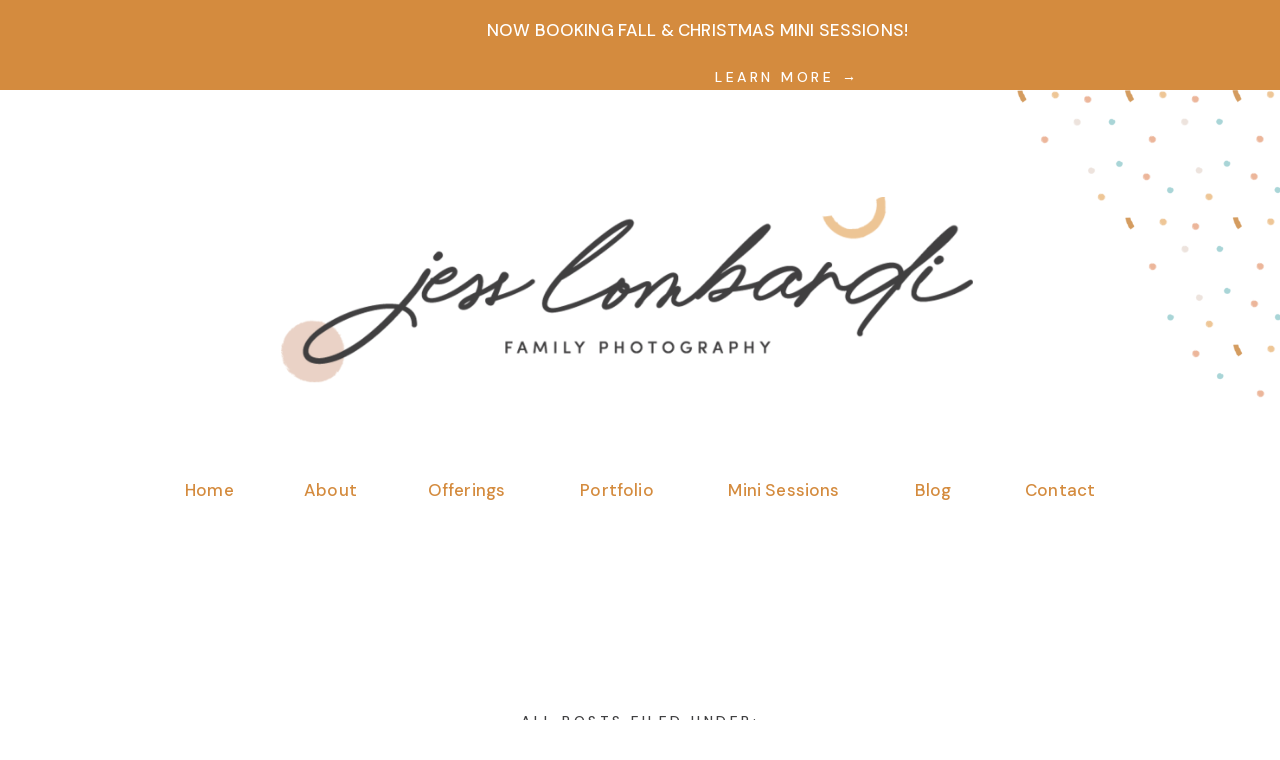

--- FILE ---
content_type: text/html; charset=UTF-8
request_url: https://jesslombardiphotography.com/category/family/
body_size: 18785
content:
<!DOCTYPE html>
<html lang="en-US" class="d">
<head>
<link rel="stylesheet" type="text/css" href="//lib.showit.co/engine/2.6.1/showit.css" />
<meta name='robots' content='index, follow, max-image-preview:large, max-snippet:-1, max-video-preview:-1' />

            <script data-no-defer="1" data-ezscrex="false" data-cfasync="false" data-pagespeed-no-defer data-cookieconsent="ignore">
                var ctPublicFunctions = {"_ajax_nonce":"6d837db9a9","_rest_nonce":"b4c4f8cb7b","_ajax_url":"\/wp-admin\/admin-ajax.php","_rest_url":"https:\/\/jesslombardiphotography.com\/wp-json\/","data__cookies_type":"native","data__ajax_type":false,"data__bot_detector_enabled":1,"data__frontend_data_log_enabled":1,"cookiePrefix":"","wprocket_detected":false,"host_url":"jesslombardiphotography.com","text__ee_click_to_select":"Click to select the whole data","text__ee_original_email":"The complete one is","text__ee_got_it":"Got it","text__ee_blocked":"Blocked","text__ee_cannot_connect":"Cannot connect","text__ee_cannot_decode":"Can not decode email. Unknown reason","text__ee_email_decoder":"CleanTalk email decoder","text__ee_wait_for_decoding":"The magic is on the way!","text__ee_decoding_process":"Please wait a few seconds while we decode the contact data."}
            </script>
        
            <script data-no-defer="1" data-ezscrex="false" data-cfasync="false" data-pagespeed-no-defer data-cookieconsent="ignore">
                var ctPublic = {"_ajax_nonce":"6d837db9a9","settings__forms__check_internal":"0","settings__forms__check_external":"0","settings__forms__force_protection":0,"settings__forms__search_test":"0","settings__data__bot_detector_enabled":1,"settings__sfw__anti_crawler":0,"blog_home":"https:\/\/jesslombardiphotography.com\/","pixel__setting":"3","pixel__enabled":false,"pixel__url":"https:\/\/moderate11-v4.cleantalk.org\/pixel\/f804eed023158e274d5a349c45e2070e.gif","data__email_check_before_post":"1","data__email_check_exist_post":1,"data__cookies_type":"native","data__key_is_ok":true,"data__visible_fields_required":true,"wl_brandname":"Anti-Spam by CleanTalk","wl_brandname_short":"CleanTalk","ct_checkjs_key":269342283,"emailEncoderPassKey":"e31b9285b5756d876d0f817b8fec1361","bot_detector_forms_excluded":"W10=","advancedCacheExists":false,"varnishCacheExists":false,"wc_ajax_add_to_cart":false}
            </script>
        
	<!-- This site is optimized with the Yoast SEO plugin v26.3 - https://yoast.com/wordpress/plugins/seo/ -->
	<title>Family Archives - Jess Lombardi Photography</title>
	<link rel="canonical" href="https://jesslombardiphotography.com/category/family/" />
	<meta property="og:locale" content="en_US" />
	<meta property="og:type" content="article" />
	<meta property="og:title" content="Family Archives - Jess Lombardi Photography" />
	<meta property="og:url" content="https://jesslombardiphotography.com/category/family/" />
	<meta property="og:site_name" content="Jess Lombardi Photography" />
	<meta name="twitter:card" content="summary_large_image" />
	<script type="application/ld+json" class="yoast-schema-graph">{"@context":"https://schema.org","@graph":[{"@type":"CollectionPage","@id":"https://jesslombardiphotography.com/category/family/","url":"https://jesslombardiphotography.com/category/family/","name":"Family Archives - Jess Lombardi Photography","isPartOf":{"@id":"https://jesslombardiphotography.com/#website"},"primaryImageOfPage":{"@id":"https://jesslombardiphotography.com/category/family/#primaryimage"},"image":{"@id":"https://jesslombardiphotography.com/category/family/#primaryimage"},"thumbnailUrl":"https://jesslombardiphotography.com/wp-content/uploads/sites/18654/2024/02/SantaTodd-PromoShoot-Dec2023-16-scaled.jpg","breadcrumb":{"@id":"https://jesslombardiphotography.com/category/family/#breadcrumb"},"inLanguage":"en-US"},{"@type":"ImageObject","inLanguage":"en-US","@id":"https://jesslombardiphotography.com/category/family/#primaryimage","url":"https://jesslombardiphotography.com/wp-content/uploads/sites/18654/2024/02/SantaTodd-PromoShoot-Dec2023-16-scaled.jpg","contentUrl":"https://jesslombardiphotography.com/wp-content/uploads/sites/18654/2024/02/SantaTodd-PromoShoot-Dec2023-16-scaled.jpg","width":1706,"height":2560,"caption":"SANTA SMILING WITH HIS NICE LIST FROM MARYLAND"},{"@type":"BreadcrumbList","@id":"https://jesslombardiphotography.com/category/family/#breadcrumb","itemListElement":[{"@type":"ListItem","position":1,"name":"Home","item":"https://jesslombardiphotography.com/"},{"@type":"ListItem","position":2,"name":"Family"}]},{"@type":"WebSite","@id":"https://jesslombardiphotography.com/#website","url":"https://jesslombardiphotography.com/","name":"Jess Lombardi Photography","description":"Annapolis, Maryland Family Newborn Photographer","potentialAction":[{"@type":"SearchAction","target":{"@type":"EntryPoint","urlTemplate":"https://jesslombardiphotography.com/?s={search_term_string}"},"query-input":{"@type":"PropertyValueSpecification","valueRequired":true,"valueName":"search_term_string"}}],"inLanguage":"en-US"}]}</script>
	<!-- / Yoast SEO plugin. -->


<link rel='dns-prefetch' href='//fd.cleantalk.org' />
<link rel="alternate" type="application/rss+xml" title="Jess Lombardi Photography &raquo; Feed" href="https://jesslombardiphotography.com/feed/" />
<link rel="alternate" type="application/rss+xml" title="Jess Lombardi Photography &raquo; Comments Feed" href="https://jesslombardiphotography.com/comments/feed/" />
<link rel="alternate" type="application/rss+xml" title="Jess Lombardi Photography &raquo; Family Category Feed" href="https://jesslombardiphotography.com/category/family/feed/" />
<script type="text/javascript">
/* <![CDATA[ */
window._wpemojiSettings = {"baseUrl":"https:\/\/s.w.org\/images\/core\/emoji\/16.0.1\/72x72\/","ext":".png","svgUrl":"https:\/\/s.w.org\/images\/core\/emoji\/16.0.1\/svg\/","svgExt":".svg","source":{"concatemoji":"https:\/\/jesslombardiphotography.com\/wp-includes\/js\/wp-emoji-release.min.js?ver=6.8.3"}};
/*! This file is auto-generated */
!function(s,n){var o,i,e;function c(e){try{var t={supportTests:e,timestamp:(new Date).valueOf()};sessionStorage.setItem(o,JSON.stringify(t))}catch(e){}}function p(e,t,n){e.clearRect(0,0,e.canvas.width,e.canvas.height),e.fillText(t,0,0);var t=new Uint32Array(e.getImageData(0,0,e.canvas.width,e.canvas.height).data),a=(e.clearRect(0,0,e.canvas.width,e.canvas.height),e.fillText(n,0,0),new Uint32Array(e.getImageData(0,0,e.canvas.width,e.canvas.height).data));return t.every(function(e,t){return e===a[t]})}function u(e,t){e.clearRect(0,0,e.canvas.width,e.canvas.height),e.fillText(t,0,0);for(var n=e.getImageData(16,16,1,1),a=0;a<n.data.length;a++)if(0!==n.data[a])return!1;return!0}function f(e,t,n,a){switch(t){case"flag":return n(e,"\ud83c\udff3\ufe0f\u200d\u26a7\ufe0f","\ud83c\udff3\ufe0f\u200b\u26a7\ufe0f")?!1:!n(e,"\ud83c\udde8\ud83c\uddf6","\ud83c\udde8\u200b\ud83c\uddf6")&&!n(e,"\ud83c\udff4\udb40\udc67\udb40\udc62\udb40\udc65\udb40\udc6e\udb40\udc67\udb40\udc7f","\ud83c\udff4\u200b\udb40\udc67\u200b\udb40\udc62\u200b\udb40\udc65\u200b\udb40\udc6e\u200b\udb40\udc67\u200b\udb40\udc7f");case"emoji":return!a(e,"\ud83e\udedf")}return!1}function g(e,t,n,a){var r="undefined"!=typeof WorkerGlobalScope&&self instanceof WorkerGlobalScope?new OffscreenCanvas(300,150):s.createElement("canvas"),o=r.getContext("2d",{willReadFrequently:!0}),i=(o.textBaseline="top",o.font="600 32px Arial",{});return e.forEach(function(e){i[e]=t(o,e,n,a)}),i}function t(e){var t=s.createElement("script");t.src=e,t.defer=!0,s.head.appendChild(t)}"undefined"!=typeof Promise&&(o="wpEmojiSettingsSupports",i=["flag","emoji"],n.supports={everything:!0,everythingExceptFlag:!0},e=new Promise(function(e){s.addEventListener("DOMContentLoaded",e,{once:!0})}),new Promise(function(t){var n=function(){try{var e=JSON.parse(sessionStorage.getItem(o));if("object"==typeof e&&"number"==typeof e.timestamp&&(new Date).valueOf()<e.timestamp+604800&&"object"==typeof e.supportTests)return e.supportTests}catch(e){}return null}();if(!n){if("undefined"!=typeof Worker&&"undefined"!=typeof OffscreenCanvas&&"undefined"!=typeof URL&&URL.createObjectURL&&"undefined"!=typeof Blob)try{var e="postMessage("+g.toString()+"("+[JSON.stringify(i),f.toString(),p.toString(),u.toString()].join(",")+"));",a=new Blob([e],{type:"text/javascript"}),r=new Worker(URL.createObjectURL(a),{name:"wpTestEmojiSupports"});return void(r.onmessage=function(e){c(n=e.data),r.terminate(),t(n)})}catch(e){}c(n=g(i,f,p,u))}t(n)}).then(function(e){for(var t in e)n.supports[t]=e[t],n.supports.everything=n.supports.everything&&n.supports[t],"flag"!==t&&(n.supports.everythingExceptFlag=n.supports.everythingExceptFlag&&n.supports[t]);n.supports.everythingExceptFlag=n.supports.everythingExceptFlag&&!n.supports.flag,n.DOMReady=!1,n.readyCallback=function(){n.DOMReady=!0}}).then(function(){return e}).then(function(){var e;n.supports.everything||(n.readyCallback(),(e=n.source||{}).concatemoji?t(e.concatemoji):e.wpemoji&&e.twemoji&&(t(e.twemoji),t(e.wpemoji)))}))}((window,document),window._wpemojiSettings);
/* ]]> */
</script>
<style id='wp-emoji-styles-inline-css' type='text/css'>

	img.wp-smiley, img.emoji {
		display: inline !important;
		border: none !important;
		box-shadow: none !important;
		height: 1em !important;
		width: 1em !important;
		margin: 0 0.07em !important;
		vertical-align: -0.1em !important;
		background: none !important;
		padding: 0 !important;
	}
</style>
<link rel='stylesheet' id='wp-block-library-css' href='https://jesslombardiphotography.com/wp-includes/css/dist/block-library/style.min.css?ver=6.8.3' type='text/css' media='all' />
<style id='classic-theme-styles-inline-css' type='text/css'>
/*! This file is auto-generated */
.wp-block-button__link{color:#fff;background-color:#32373c;border-radius:9999px;box-shadow:none;text-decoration:none;padding:calc(.667em + 2px) calc(1.333em + 2px);font-size:1.125em}.wp-block-file__button{background:#32373c;color:#fff;text-decoration:none}
</style>
<style id='global-styles-inline-css' type='text/css'>
:root{--wp--preset--aspect-ratio--square: 1;--wp--preset--aspect-ratio--4-3: 4/3;--wp--preset--aspect-ratio--3-4: 3/4;--wp--preset--aspect-ratio--3-2: 3/2;--wp--preset--aspect-ratio--2-3: 2/3;--wp--preset--aspect-ratio--16-9: 16/9;--wp--preset--aspect-ratio--9-16: 9/16;--wp--preset--color--black: #000000;--wp--preset--color--cyan-bluish-gray: #abb8c3;--wp--preset--color--white: #ffffff;--wp--preset--color--pale-pink: #f78da7;--wp--preset--color--vivid-red: #cf2e2e;--wp--preset--color--luminous-vivid-orange: #ff6900;--wp--preset--color--luminous-vivid-amber: #fcb900;--wp--preset--color--light-green-cyan: #7bdcb5;--wp--preset--color--vivid-green-cyan: #00d084;--wp--preset--color--pale-cyan-blue: #8ed1fc;--wp--preset--color--vivid-cyan-blue: #0693e3;--wp--preset--color--vivid-purple: #9b51e0;--wp--preset--gradient--vivid-cyan-blue-to-vivid-purple: linear-gradient(135deg,rgba(6,147,227,1) 0%,rgb(155,81,224) 100%);--wp--preset--gradient--light-green-cyan-to-vivid-green-cyan: linear-gradient(135deg,rgb(122,220,180) 0%,rgb(0,208,130) 100%);--wp--preset--gradient--luminous-vivid-amber-to-luminous-vivid-orange: linear-gradient(135deg,rgba(252,185,0,1) 0%,rgba(255,105,0,1) 100%);--wp--preset--gradient--luminous-vivid-orange-to-vivid-red: linear-gradient(135deg,rgba(255,105,0,1) 0%,rgb(207,46,46) 100%);--wp--preset--gradient--very-light-gray-to-cyan-bluish-gray: linear-gradient(135deg,rgb(238,238,238) 0%,rgb(169,184,195) 100%);--wp--preset--gradient--cool-to-warm-spectrum: linear-gradient(135deg,rgb(74,234,220) 0%,rgb(151,120,209) 20%,rgb(207,42,186) 40%,rgb(238,44,130) 60%,rgb(251,105,98) 80%,rgb(254,248,76) 100%);--wp--preset--gradient--blush-light-purple: linear-gradient(135deg,rgb(255,206,236) 0%,rgb(152,150,240) 100%);--wp--preset--gradient--blush-bordeaux: linear-gradient(135deg,rgb(254,205,165) 0%,rgb(254,45,45) 50%,rgb(107,0,62) 100%);--wp--preset--gradient--luminous-dusk: linear-gradient(135deg,rgb(255,203,112) 0%,rgb(199,81,192) 50%,rgb(65,88,208) 100%);--wp--preset--gradient--pale-ocean: linear-gradient(135deg,rgb(255,245,203) 0%,rgb(182,227,212) 50%,rgb(51,167,181) 100%);--wp--preset--gradient--electric-grass: linear-gradient(135deg,rgb(202,248,128) 0%,rgb(113,206,126) 100%);--wp--preset--gradient--midnight: linear-gradient(135deg,rgb(2,3,129) 0%,rgb(40,116,252) 100%);--wp--preset--font-size--small: 13px;--wp--preset--font-size--medium: 20px;--wp--preset--font-size--large: 36px;--wp--preset--font-size--x-large: 42px;--wp--preset--spacing--20: 0.44rem;--wp--preset--spacing--30: 0.67rem;--wp--preset--spacing--40: 1rem;--wp--preset--spacing--50: 1.5rem;--wp--preset--spacing--60: 2.25rem;--wp--preset--spacing--70: 3.38rem;--wp--preset--spacing--80: 5.06rem;--wp--preset--shadow--natural: 6px 6px 9px rgba(0, 0, 0, 0.2);--wp--preset--shadow--deep: 12px 12px 50px rgba(0, 0, 0, 0.4);--wp--preset--shadow--sharp: 6px 6px 0px rgba(0, 0, 0, 0.2);--wp--preset--shadow--outlined: 6px 6px 0px -3px rgba(255, 255, 255, 1), 6px 6px rgba(0, 0, 0, 1);--wp--preset--shadow--crisp: 6px 6px 0px rgba(0, 0, 0, 1);}:where(.is-layout-flex){gap: 0.5em;}:where(.is-layout-grid){gap: 0.5em;}body .is-layout-flex{display: flex;}.is-layout-flex{flex-wrap: wrap;align-items: center;}.is-layout-flex > :is(*, div){margin: 0;}body .is-layout-grid{display: grid;}.is-layout-grid > :is(*, div){margin: 0;}:where(.wp-block-columns.is-layout-flex){gap: 2em;}:where(.wp-block-columns.is-layout-grid){gap: 2em;}:where(.wp-block-post-template.is-layout-flex){gap: 1.25em;}:where(.wp-block-post-template.is-layout-grid){gap: 1.25em;}.has-black-color{color: var(--wp--preset--color--black) !important;}.has-cyan-bluish-gray-color{color: var(--wp--preset--color--cyan-bluish-gray) !important;}.has-white-color{color: var(--wp--preset--color--white) !important;}.has-pale-pink-color{color: var(--wp--preset--color--pale-pink) !important;}.has-vivid-red-color{color: var(--wp--preset--color--vivid-red) !important;}.has-luminous-vivid-orange-color{color: var(--wp--preset--color--luminous-vivid-orange) !important;}.has-luminous-vivid-amber-color{color: var(--wp--preset--color--luminous-vivid-amber) !important;}.has-light-green-cyan-color{color: var(--wp--preset--color--light-green-cyan) !important;}.has-vivid-green-cyan-color{color: var(--wp--preset--color--vivid-green-cyan) !important;}.has-pale-cyan-blue-color{color: var(--wp--preset--color--pale-cyan-blue) !important;}.has-vivid-cyan-blue-color{color: var(--wp--preset--color--vivid-cyan-blue) !important;}.has-vivid-purple-color{color: var(--wp--preset--color--vivid-purple) !important;}.has-black-background-color{background-color: var(--wp--preset--color--black) !important;}.has-cyan-bluish-gray-background-color{background-color: var(--wp--preset--color--cyan-bluish-gray) !important;}.has-white-background-color{background-color: var(--wp--preset--color--white) !important;}.has-pale-pink-background-color{background-color: var(--wp--preset--color--pale-pink) !important;}.has-vivid-red-background-color{background-color: var(--wp--preset--color--vivid-red) !important;}.has-luminous-vivid-orange-background-color{background-color: var(--wp--preset--color--luminous-vivid-orange) !important;}.has-luminous-vivid-amber-background-color{background-color: var(--wp--preset--color--luminous-vivid-amber) !important;}.has-light-green-cyan-background-color{background-color: var(--wp--preset--color--light-green-cyan) !important;}.has-vivid-green-cyan-background-color{background-color: var(--wp--preset--color--vivid-green-cyan) !important;}.has-pale-cyan-blue-background-color{background-color: var(--wp--preset--color--pale-cyan-blue) !important;}.has-vivid-cyan-blue-background-color{background-color: var(--wp--preset--color--vivid-cyan-blue) !important;}.has-vivid-purple-background-color{background-color: var(--wp--preset--color--vivid-purple) !important;}.has-black-border-color{border-color: var(--wp--preset--color--black) !important;}.has-cyan-bluish-gray-border-color{border-color: var(--wp--preset--color--cyan-bluish-gray) !important;}.has-white-border-color{border-color: var(--wp--preset--color--white) !important;}.has-pale-pink-border-color{border-color: var(--wp--preset--color--pale-pink) !important;}.has-vivid-red-border-color{border-color: var(--wp--preset--color--vivid-red) !important;}.has-luminous-vivid-orange-border-color{border-color: var(--wp--preset--color--luminous-vivid-orange) !important;}.has-luminous-vivid-amber-border-color{border-color: var(--wp--preset--color--luminous-vivid-amber) !important;}.has-light-green-cyan-border-color{border-color: var(--wp--preset--color--light-green-cyan) !important;}.has-vivid-green-cyan-border-color{border-color: var(--wp--preset--color--vivid-green-cyan) !important;}.has-pale-cyan-blue-border-color{border-color: var(--wp--preset--color--pale-cyan-blue) !important;}.has-vivid-cyan-blue-border-color{border-color: var(--wp--preset--color--vivid-cyan-blue) !important;}.has-vivid-purple-border-color{border-color: var(--wp--preset--color--vivid-purple) !important;}.has-vivid-cyan-blue-to-vivid-purple-gradient-background{background: var(--wp--preset--gradient--vivid-cyan-blue-to-vivid-purple) !important;}.has-light-green-cyan-to-vivid-green-cyan-gradient-background{background: var(--wp--preset--gradient--light-green-cyan-to-vivid-green-cyan) !important;}.has-luminous-vivid-amber-to-luminous-vivid-orange-gradient-background{background: var(--wp--preset--gradient--luminous-vivid-amber-to-luminous-vivid-orange) !important;}.has-luminous-vivid-orange-to-vivid-red-gradient-background{background: var(--wp--preset--gradient--luminous-vivid-orange-to-vivid-red) !important;}.has-very-light-gray-to-cyan-bluish-gray-gradient-background{background: var(--wp--preset--gradient--very-light-gray-to-cyan-bluish-gray) !important;}.has-cool-to-warm-spectrum-gradient-background{background: var(--wp--preset--gradient--cool-to-warm-spectrum) !important;}.has-blush-light-purple-gradient-background{background: var(--wp--preset--gradient--blush-light-purple) !important;}.has-blush-bordeaux-gradient-background{background: var(--wp--preset--gradient--blush-bordeaux) !important;}.has-luminous-dusk-gradient-background{background: var(--wp--preset--gradient--luminous-dusk) !important;}.has-pale-ocean-gradient-background{background: var(--wp--preset--gradient--pale-ocean) !important;}.has-electric-grass-gradient-background{background: var(--wp--preset--gradient--electric-grass) !important;}.has-midnight-gradient-background{background: var(--wp--preset--gradient--midnight) !important;}.has-small-font-size{font-size: var(--wp--preset--font-size--small) !important;}.has-medium-font-size{font-size: var(--wp--preset--font-size--medium) !important;}.has-large-font-size{font-size: var(--wp--preset--font-size--large) !important;}.has-x-large-font-size{font-size: var(--wp--preset--font-size--x-large) !important;}
:where(.wp-block-post-template.is-layout-flex){gap: 1.25em;}:where(.wp-block-post-template.is-layout-grid){gap: 1.25em;}
:where(.wp-block-columns.is-layout-flex){gap: 2em;}:where(.wp-block-columns.is-layout-grid){gap: 2em;}
:root :where(.wp-block-pullquote){font-size: 1.5em;line-height: 1.6;}
</style>
<link rel='stylesheet' id='cleantalk-public-css-css' href='https://jesslombardiphotography.com/wp-content/plugins/cleantalk-spam-protect/css/cleantalk-public.min.css?ver=6.67_1762383149' type='text/css' media='all' />
<link rel='stylesheet' id='cleantalk-email-decoder-css-css' href='https://jesslombardiphotography.com/wp-content/plugins/cleantalk-spam-protect/css/cleantalk-email-decoder.min.css?ver=6.67_1762383149' type='text/css' media='all' />
<script type="text/javascript" src="https://jesslombardiphotography.com/wp-content/plugins/cleantalk-spam-protect/js/apbct-public-bundle.min.js?ver=6.67_1762383149" id="apbct-public-bundle.min-js-js"></script>
<script type="text/javascript" src="https://fd.cleantalk.org/ct-bot-detector-wrapper.js?ver=6.67" id="ct_bot_detector-js" defer="defer" data-wp-strategy="defer"></script>
<script type="text/javascript" src="https://jesslombardiphotography.com/wp-includes/js/jquery/jquery.min.js?ver=3.7.1" id="jquery-core-js"></script>
<script type="text/javascript" src="https://jesslombardiphotography.com/wp-includes/js/jquery/jquery-migrate.min.js?ver=3.4.1" id="jquery-migrate-js"></script>
<script type="text/javascript" src="https://jesslombardiphotography.com/wp-content/plugins/showit/public/js/showit.js?ver=1765944798" id="si-script-js"></script>
<link rel="https://api.w.org/" href="https://jesslombardiphotography.com/wp-json/" /><link rel="alternate" title="JSON" type="application/json" href="https://jesslombardiphotography.com/wp-json/wp/v2/categories/5" /><link rel="EditURI" type="application/rsd+xml" title="RSD" href="https://jesslombardiphotography.com/xmlrpc.php?rsd" />
<style type="text/css">.recentcomments a{display:inline !important;padding:0 !important;margin:0 !important;}</style>
<meta charset="UTF-8" />
<meta name="viewport" content="width=device-width, initial-scale=1" />
<link rel="icon" type="image/png" href="//static.showit.co/200/I4s5lI9WSKWjXNRIOLFk9g/129825/graphics_favicon.png" />
<link rel="preconnect" href="https://static.showit.co" />

<link rel="preconnect" href="https://fonts.googleapis.com">
<link rel="preconnect" href="https://fonts.gstatic.com" crossorigin>
<link href="https://fonts.googleapis.com/css?family=DM+Sans:500|DM+Sans:regular" rel="stylesheet" type="text/css"/>
<style>
@font-face{font-family:Quincy Regular;src:url('//static.showit.co/file/JEV7R_1gQw6iRt7i6yJpzg/129825/font.woff');}
</style>
<script id="init_data" type="application/json">
{"mobile":{"w":320,"bgMediaType":"none","bgFillType":"color","bgColor":"colors-7"},"desktop":{"w":1200,"bgColor":"colors-7","bgMediaType":"none","bgFillType":"color"},"sid":"rxmavl4triyayx7jyofjig","break":768,"assetURL":"//static.showit.co","contactFormId":"129825/253814","cfAction":"aHR0cHM6Ly9jbGllbnRzZXJ2aWNlLnNob3dpdC5jby9jb250YWN0Zm9ybQ==","sgAction":"aHR0cHM6Ly9jbGllbnRzZXJ2aWNlLnNob3dpdC5jby9zb2NpYWxncmlk","blockData":[{"slug":"announcement-bar","visible":"a","states":[],"d":{"h":90,"w":1200,"bgFillType":"color","bgColor":"colors-1","bgMediaType":"none"},"m":{"h":99,"w":320,"bgFillType":"color","bgColor":"colors-1","bgMediaType":"none"}},{"slug":"sticky-menu-mobile","visible":"m","states":[],"d":{"h":400,"w":1200,"bgFillType":"color","bgColor":"colors-7","bgMediaType":"none"},"m":{"h":39,"w":320,"locking":{"side":"st"},"bgFillType":"color","bgColor":"colors-5","bgMediaType":"none"}},{"slug":"mobile-menu","visible":"m","states":[],"d":{"h":400,"w":1200,"bgFillType":"color","bgColor":"colors-7","bgMediaType":"none"},"m":{"h":530,"w":320,"locking":{"side":"t"},"nature":"wH","trIn":{"type":"slide","duration":1,"direction":"Right"},"trOut":{"type":"slide","direction":"Right"},"bgFillType":"color","bgColor":"colors-7","bgMediaType":"none","tr":{"in":{"cl":"slideInRight","d":1,"dl":"0"},"out":{"cl":"slideOutRight","d":"0.5","dl":"0"}}}},{"slug":"logo","visible":"a","states":[],"d":{"h":487,"w":1200,"bgFillType":"color","bgColor":"colors-7","bgMediaType":"none"},"m":{"h":125,"w":320,"bgFillType":"color","bgColor":"colors-7","bgMediaType":"none"}},{"slug":"sticky-menu-desktop","visible":"d","states":[],"d":{"h":130,"w":1200,"locking":{"side":"t"},"bgFillType":"color","bgColor":"colors-7","bgMediaType":"none"},"m":{"h":200,"w":320,"locking":{"side":"t"},"bgFillType":"color","bgColor":"colors-7","bgMediaType":"none"}},{"slug":"category-title","visible":"a","states":[],"d":{"h":290,"w":1200,"nature":"dH","bgFillType":"color","bgColor":"colors-7","bgMediaType":"none"},"m":{"h":139,"w":320,"nature":"dH","bgFillType":"color","bgColor":"colors-7","bgMediaType":"none"}},{"slug":"post-layout-1","visible":"a","states":[{"d":{"bgFillType":"color","bgColor":"#000000:0","bgMediaType":"none"},"m":{"bgFillType":"color","bgColor":"#000000:0","bgMediaType":"none"},"slug":"view-1"},{"d":{"bgFillType":"color","bgColor":"#000000:0","bgMediaType":"none"},"m":{"bgFillType":"color","bgColor":"#000000:0","bgMediaType":"none"},"slug":"view-2"},{"d":{"bgFillType":"color","bgColor":"#000000:0","bgMediaType":"none"},"m":{"bgFillType":"color","bgColor":"#000000:0","bgMediaType":"none"},"slug":"view-3"}],"d":{"h":376,"w":1200,"bgFillType":"color","bgColor":"colors-7","bgMediaType":"none"},"m":{"h":928,"w":320,"bgFillType":"color","bgColor":"colors-7","bgMediaType":"none"},"stateTrans":[{},{},{}]},{"slug":"end-post-loop","visible":"a","states":[],"d":{"h":1,"w":1200,"bgFillType":"color","bgColor":"colors-7","bgMediaType":"none"},"m":{"h":1,"w":320,"bgFillType":"color","bgColor":"colors-7","bgMediaType":"none"}},{"slug":"pagination","visible":"a","states":[],"d":{"h":164,"w":1200,"bgFillType":"color","bgColor":"colors-7","bgMediaType":"none"},"m":{"h":104,"w":320,"bgFillType":"color","bgColor":"colors-7","bgMediaType":"none"}},{"slug":"search-bar","visible":"a","states":[],"d":{"h":188,"w":1200,"nature":"dH","bgFillType":"color","bgColor":"colors-7","bgMediaType":"none"},"m":{"h":116,"w":320,"nature":"dH","bgFillType":"color","bgColor":"colors-7","bgMediaType":"none"},"ps":[{"trigger":"onscreen","type":"show","block":"sticky-menu-desktop"}]},{"slug":"call-to-action","visible":"a","states":[],"d":{"h":400,"w":1200,"bgFillType":"color","bgColor":"colors-7","bgMediaType":"image","bgImage":{"key":"PEWgfwZyTEOyMlfYXUbbag/129825/pattern-01.png","aspect_ratio":1.77778,"title":"Pattern-01","type":"asset"},"bgOpacity":100,"bgPos":"cm","bgScale":"cover","bgScroll":"x"},"m":{"h":402,"w":320,"bgFillType":"color","bgColor":"colors-7","bgMediaType":"image","bgImage":{"key":"PEWgfwZyTEOyMlfYXUbbag/129825/pattern-01.png","aspect_ratio":1.77778,"title":"Pattern-01","type":"asset"},"bgOpacity":100,"bgPos":"cm","bgScale":"cover","bgScroll":"f"}},{"slug":"footer","visible":"a","states":[],"d":{"h":795,"w":1200,"bgFillType":"color","bgColor":"colors-5","bgMediaType":"none"},"m":{"h":1109,"w":320,"bgFillType":"color","bgColor":"colors-5","bgMediaType":"none"}}],"elementData":[{"type":"text","visible":"a","id":"announcement-bar_0","blockId":"announcement-bar","m":{"x":0,"y":11,"w":320,"h":39,"a":0},"d":{"x":342,"y":18,"w":591,"h":54,"a":0,"lockH":"rs"}},{"type":"text","visible":"a","id":"announcement-bar_1","blockId":"announcement-bar","m":{"x":82,"y":70,"w":157,"h":19,"a":0},"d":{"x":622,"y":67,"w":157,"h":19,"a":0,"lockH":"s"}},{"type":"icon","visible":"a","id":"sticky-menu-mobile_0","blockId":"sticky-menu-mobile","m":{"x":280,"y":1,"w":37,"h":37,"a":0},"d":{"x":550,"y":150,"w":100,"h":100,"a":0},"pc":[{"type":"show","block":"mobile-menu"}]},{"type":"graphic","visible":"m","id":"mobile-menu_0","blockId":"mobile-menu","m":{"x":97,"y":-11,"w":224,"h":283,"a":0,"lockV":"t"},"d":{"x":489,"y":60,"w":222,"h":280,"a":0},"c":{"key":"AJWcpR6PSBWEZAnWHZiguA/129825/jess_lombardi_graphics-25.png","aspect_ratio":0.79121}},{"type":"icon","visible":"a","id":"mobile-menu_1","blockId":"mobile-menu","m":{"x":260,"y":464,"w":27,"h":27,"a":0},"d":{"x":550,"y":150,"w":100,"h":100,"a":0}},{"type":"icon","visible":"a","id":"mobile-menu_2","blockId":"mobile-menu","m":{"x":222,"y":464,"w":27,"h":27,"a":0},"d":{"x":550,"y":150,"w":100,"h":100,"a":0}},{"type":"text","visible":"a","id":"mobile-menu_3","blockId":"mobile-menu","m":{"x":41,"y":467,"w":88,"h":21,"a":0},"d":{"x":1086,"y":54,"w":70,"h":22,"a":0,"lockH":"r"},"pc":[{"type":"hide","block":"mobile-menu"}]},{"type":"text","visible":"a","id":"mobile-menu_4","blockId":"mobile-menu","m":{"x":41,"y":420,"w":88,"h":21,"a":0},"d":{"x":1000,"y":54,"w":38,"h":22,"a":0,"lockH":"r"},"pc":[{"type":"hide","block":"mobile-menu"}]},{"type":"text","visible":"a","id":"mobile-menu_5","blockId":"mobile-menu","m":{"x":41,"y":373,"w":198,"h":21,"a":0},"d":{"x":779,"y":54,"w":172,"h":22,"a":0,"lockH":"r"},"pc":[{"type":"hide","block":"mobile-menu"}]},{"type":"text","visible":"a","id":"mobile-menu_6","blockId":"mobile-menu","m":{"x":41,"y":327,"w":88,"h":21,"a":0},"d":{"x":657,"y":54,"w":74,"h":22,"a":0,"lockH":"r"},"pc":[{"type":"hide","block":"mobile-menu"}]},{"type":"text","visible":"a","id":"mobile-menu_7","blockId":"mobile-menu","m":{"x":41,"y":280,"w":88,"h":21,"a":0},"d":{"x":528,"y":54,"w":81,"h":22,"a":0,"lockH":"r"},"pc":[{"type":"hide","block":"mobile-menu"}]},{"type":"text","visible":"a","id":"mobile-menu_8","blockId":"mobile-menu","m":{"x":41,"y":233,"w":88,"h":21,"a":0},"d":{"x":430,"y":54,"w":49,"h":22,"a":0,"lockH":"r"},"pc":[{"type":"hide","block":"mobile-menu"}]},{"type":"text","visible":"a","id":"mobile-menu_9","blockId":"mobile-menu","m":{"x":41,"y":186,"w":88,"h":21,"a":0},"d":{"x":336,"y":54,"w":46,"h":22,"a":0,"lockH":"r"},"pc":[{"type":"hide","block":"mobile-menu"}]},{"type":"graphic","visible":"a","id":"mobile-menu_10","blockId":"mobile-menu","m":{"x":48,"y":43,"w":224,"h":94,"a":0},"d":{"x":180,"y":24,"w":840,"h":353,"a":0},"c":{"key":"xRp5qIoMRryGNEzTMb1RWQ/129825/jess-lombardi-secondary-logo-full-color-rgb-864px_300ppi.png","aspect_ratio":2.38017}},{"type":"simple","visible":"a","id":"mobile-menu_11","blockId":"mobile-menu","m":{"x":267,"y":6,"w":50,"h":50,"a":0,"lockV":"t"},"d":{"x":360,"y":120,"w":480,"h":160,"a":0}},{"type":"icon","visible":"a","id":"mobile-menu_12","blockId":"mobile-menu","m":{"x":273,"y":12,"w":39,"h":39,"a":0,"lockV":"t"},"d":{"x":550,"y":150,"w":100,"h":100,"a":0},"pc":[{"type":"hide","block":"mobile-menu"}]},{"type":"text","visible":"d","id":"logo_0","blockId":"logo","m":{"x":116,"y":57,"w":88.2,"h":21,"a":0},"d":{"x":985,"y":388,"w":70,"h":22,"a":0}},{"type":"text","visible":"d","id":"logo_1","blockId":"logo","m":{"x":116,"y":57,"w":88.2,"h":21,"a":0},"d":{"x":874,"y":388,"w":38,"h":22,"a":0}},{"type":"text","visible":"d","id":"logo_2","blockId":"logo","m":{"x":116,"y":57,"w":88.2,"h":21,"a":0},"d":{"x":687,"y":388,"w":114,"h":22,"a":0}},{"type":"text","visible":"d","id":"logo_3","blockId":"logo","m":{"x":116,"y":57,"w":88.2,"h":21,"a":0},"d":{"x":540,"y":388,"w":74,"h":22,"a":0}},{"type":"text","visible":"d","id":"logo_4","blockId":"logo","m":{"x":116,"y":57,"w":88.2,"h":21,"a":0},"d":{"x":386,"y":388,"w":81,"h":22,"a":0}},{"type":"text","visible":"d","id":"logo_5","blockId":"logo","m":{"x":116,"y":57,"w":88.2,"h":21,"a":0},"d":{"x":264,"y":388,"w":49,"h":22,"a":0}},{"type":"text","visible":"d","id":"logo_6","blockId":"logo","m":{"x":116,"y":57,"w":88.2,"h":21,"a":0},"d":{"x":145,"y":388,"w":46,"h":22,"a":0}},{"type":"graphic","visible":"d","id":"logo_7","blockId":"logo","m":{"x":251,"y":-3,"w":75,"h":95,"a":0},"d":{"x":935,"y":-15,"w":270,"h":341,"a":0,"lockH":"r"},"c":{"key":"AJWcpR6PSBWEZAnWHZiguA/129825/jess_lombardi_graphics-25.png","aspect_ratio":0.79121}},{"type":"graphic","visible":"a","id":"logo_8","blockId":"logo","m":{"x":17,"y":24,"w":282,"h":75,"a":0},"d":{"x":240,"y":107,"w":694,"h":186,"a":0,"gs":{"t":"fit"}},"c":{"key":"4WPlthNRQ9OOXIIKaSSjNw/129825/jess-lombardi-primary-logo-full-color-rgb-864px_300ppi.png","aspect_ratio":3.72414}},{"type":"text","visible":"d","id":"sticky-menu-desktop_0","blockId":"sticky-menu-desktop","m":{"x":116,"y":57,"w":88.2,"h":21,"a":0},"d":{"x":1086,"y":54,"w":70,"h":22,"a":0,"trIn":{"cl":"fadeIn","d":1,"dl":"0"},"lockH":"r"}},{"type":"text","visible":"d","id":"sticky-menu-desktop_1","blockId":"sticky-menu-desktop","m":{"x":116,"y":57,"w":88.2,"h":21,"a":0},"d":{"x":990,"y":55,"w":38,"h":22,"a":0,"trIn":{"cl":"fadeIn","d":1,"dl":"0"},"lockH":"r"}},{"type":"text","visible":"d","id":"sticky-menu-desktop_2","blockId":"sticky-menu-desktop","m":{"x":116,"y":57,"w":88.2,"h":21,"a":0},"d":{"x":818,"y":55,"w":114,"h":22,"a":0,"trIn":{"cl":"fadeIn","d":1,"dl":"0"},"lockH":"r"}},{"type":"text","visible":"d","id":"sticky-menu-desktop_3","blockId":"sticky-menu-desktop","m":{"x":116,"y":57,"w":88.2,"h":21,"a":0},"d":{"x":686,"y":54,"w":74,"h":22,"a":0,"trIn":{"cl":"fadeIn","d":1,"dl":"0"},"lockH":"r"}},{"type":"text","visible":"d","id":"sticky-menu-desktop_4","blockId":"sticky-menu-desktop","m":{"x":116,"y":57,"w":88.2,"h":21,"a":0},"d":{"x":547,"y":54,"w":81,"h":22,"a":0,"trIn":{"cl":"fadeIn","d":1,"dl":"0"},"lockH":"r"}},{"type":"text","visible":"d","id":"sticky-menu-desktop_5","blockId":"sticky-menu-desktop","m":{"x":116,"y":57,"w":88.2,"h":21,"a":0},"d":{"x":440,"y":54,"w":49,"h":22,"a":0,"trIn":{"cl":"fadeIn","d":1,"dl":"0"},"lockH":"r"}},{"type":"text","visible":"d","id":"sticky-menu-desktop_6","blockId":"sticky-menu-desktop","m":{"x":116,"y":57,"w":88.2,"h":21,"a":0},"d":{"x":336,"y":54,"w":46,"h":22,"a":0,"trIn":{"cl":"fadeIn","d":1,"dl":"0"},"lockH":"r"}},{"type":"graphic","visible":"a","id":"sticky-menu-desktop_7","blockId":"sticky-menu-desktop","m":{"x":48,"y":53,"w":224,"h":94,"a":0},"d":{"x":31,"y":29,"w":173,"h":72,"a":0,"trIn":{"cl":"fadeIn","d":1,"dl":0},"lockH":"l"},"c":{"key":"xRp5qIoMRryGNEzTMb1RWQ/129825/jess-lombardi-secondary-logo-full-color-rgb-864px_300ppi.png","aspect_ratio":2.38017}},{"type":"text","visible":"a","id":"category-title_0","blockId":"category-title","m":{"x":29,"y":76,"w":262,"h":48,"a":0},"d":{"x":200,"y":171,"w":801,"h":59,"a":0}},{"type":"text","visible":"a","id":"category-title_1","blockId":"category-title","m":{"x":32,"y":37,"w":256,"h":19,"a":0},"d":{"x":342,"y":134,"w":516,"h":19,"a":0}},{"type":"graphic","visible":"a","id":"post-layout-1_0","blockId":"post-layout-1","m":{"x":-48,"y":58,"w":108,"h":54,"a":-90,"trIn":{"cl":"fadeIn","d":"0.5","dl":"0"}},"d":{"x":-56,"y":87,"w":136,"h":68,"a":-90,"trIn":{"cl":"fadeIn","d":"0.5","dl":"0"},"lockH":"l"},"c":{"key":"VhXTXulpTM-sIqfph0S9Jg/129825/jess_lombardi_graphics-04.png","aspect_ratio":2.00533}},{"type":"graphic","visible":"a","id":"post-layout-1_1","blockId":"post-layout-1","m":{"x":262,"y":887,"w":107,"h":97,"a":-79,"trIn":{"cl":"fadeIn","d":"0.5","dl":"0"}},"d":{"x":1138,"y":333,"w":120,"h":109,"a":90,"gs":{"t":"fit"},"trIn":{"cl":"fadeIn","d":"0.5","dl":"0"},"lockH":"r"},"c":{"key":"j23bRAZXSGKJmzDrGUlAlg/129825/jess_lombardi_graphics-09.png","aspect_ratio":1.00223}},{"type":"text","visible":"a","id":"post-layout-1_view-1_0","blockId":"post-layout-1","m":{"x":35,"y":243,"w":251,"h":38,"a":0,"trIn":{"cl":"fadeIn","d":"0.5","dl":"0"}},"d":{"x":82,"y":266,"w":297,"h":48,"a":0,"trIn":{"cl":"fadeIn","d":"0.5","dl":"0"}}},{"type":"graphic","visible":"a","id":"post-layout-1_view-1_1","blockId":"post-layout-1","m":{"x":60,"y":30,"w":200,"h":200,"a":0},"d":{"x":110,"y":2,"w":242,"h":242,"a":0,"trIn":{"cl":"fadeIn","d":"0.5","dl":"0"},"lockV":"bs"},"c":{"key":"CxYVrfsPTROA3ZvveOOHtQ/129825/child-photographer-annapolis-maryland.jpg","aspect_ratio":1.49801}},{"type":"graphic","visible":"d","id":"post-layout-1_view-1_2","blockId":"post-layout-1","m":{"x":60,"y":30,"w":200,"h":200,"a":0},"d":{"x":110,"y":2,"w":242,"h":242,"a":0,"o":0,"trIn":{"cl":"fadeIn","d":"0.5","dl":"0"},"lockV":"bs"},"c":{"key":"CxYVrfsPTROA3ZvveOOHtQ/129825/child-photographer-annapolis-maryland.jpg","aspect_ratio":1.49801}},{"type":"text","visible":"a","id":"post-layout-1_view-2_0","blockId":"post-layout-1","m":{"x":35,"y":541,"w":251,"h":38,"a":0,"trIn":{"cl":"fadeIn","d":"0.5","dl":"0"}},"d":{"x":452,"y":266,"w":297,"h":48,"a":0,"trIn":{"cl":"fadeIn","d":"0.5","dl":"0"}}},{"type":"graphic","visible":"a","id":"post-layout-1_view-2_1","blockId":"post-layout-1","m":{"x":60,"y":328,"w":200,"h":200,"a":0},"d":{"x":480,"y":2,"w":242,"h":242,"a":0,"trIn":{"cl":"fadeIn","d":"0.5","dl":"0"},"lockV":"bs"},"c":{"key":"5iDyDWkGSrKNZe74gtm5uA/129825/family-photographer-annapolis-maryland-30.jpg","aspect_ratio":1.38719}},{"type":"graphic","visible":"d","id":"post-layout-1_view-2_2","blockId":"post-layout-1","m":{"x":60,"y":30,"w":200,"h":200,"a":0},"d":{"x":480,"y":2,"w":242,"h":242,"a":0,"o":0,"trIn":{"cl":"fadeIn","d":"0.5","dl":"0"},"lockV":"bs"},"c":{"key":"5iDyDWkGSrKNZe74gtm5uA/129825/family-photographer-annapolis-maryland-30.jpg","aspect_ratio":1.38719}},{"type":"text","visible":"a","id":"post-layout-1_view-3_0","blockId":"post-layout-1","m":{"x":35,"y":836,"w":251,"h":38,"a":0,"trIn":{"cl":"fadeIn","d":"0.5","dl":"0"}},"d":{"x":822,"y":266,"w":297,"h":48,"a":0,"trIn":{"cl":"fadeIn","d":"0.5","dl":"0"}}},{"type":"graphic","visible":"a","id":"post-layout-1_view-3_1","blockId":"post-layout-1","m":{"x":60,"y":623,"w":200,"h":200,"a":0},"d":{"x":850,"y":2,"w":242,"h":242,"a":0,"trIn":{"cl":"fadeIn","d":"0.5","dl":"0"},"lockV":"bs"},"c":{"key":"HxPsNZQ9QIyw9QDECtstdQ/129825/family-photographer-annapolis-maryland-89.jpg","aspect_ratio":1.4001}},{"type":"graphic","visible":"d","id":"post-layout-1_view-3_2","blockId":"post-layout-1","m":{"x":60,"y":30,"w":200,"h":200,"a":0},"d":{"x":850,"y":2,"w":242,"h":242,"a":0,"o":0,"trIn":{"cl":"fadeIn","d":"0.5","dl":"0"},"lockV":"bs"},"c":{"key":"HxPsNZQ9QIyw9QDECtstdQ/129825/family-photographer-annapolis-maryland-89.jpg","aspect_ratio":1.4001}},{"type":"text","visible":"a","id":"pagination_0","blockId":"pagination","m":{"x":56,"y":14,"w":210,"h":19,"a":0},"d":{"x":438,"y":54,"w":325,"h":19,"a":0}},{"type":"simple","visible":"a","id":"pagination_1","blockId":"pagination","m":{"x":46,"y":45,"w":229,"h":2,"a":0},"d":{"x":384,"y":85,"w":433,"h":2,"a":0}},{"type":"text","visible":"a","id":"pagination_2","blockId":"pagination","m":{"x":55,"y":59,"w":211,"h":19,"a":0},"d":{"x":438,"y":99,"w":325,"h":19,"a":0}},{"type":"simple","visible":"a","id":"search-bar_0","blockId":"search-bar","m":{"x":29,"y":29,"w":262,"h":40,"a":0,"lockV":"b"},"d":{"x":289,"y":77,"w":622,"h":41,"a":0,"lockV":"b"}},{"type":"text","visible":"a","id":"search-bar_1","blockId":"search-bar","m":{"x":77,"y":39,"w":193,"h":21,"a":0,"lockV":"b"},"d":{"x":352,"y":83,"w":535,"h":25,"a":0,"lockV":"b"}},{"type":"icon","visible":"a","id":"search-bar_2","blockId":"search-bar","m":{"x":39,"y":35,"w":27,"h":27,"a":0,"lockV":"b"},"d":{"x":302,"y":84,"w":28,"h":28,"a":0,"lockV":"b"}},{"type":"simple","visible":"a","id":"call-to-action_0","blockId":"call-to-action","m":{"x":19,"y":33,"w":282,"h":336,"a":0},"d":{"x":187,"y":70,"w":823,"h":270,"a":0}},{"type":"text","visible":"a","id":"call-to-action_1","blockId":"call-to-action","m":{"x":35,"y":143,"w":251,"h":126,"a":0,"trIn":{"cl":"fadeIn","d":"0.5","dl":"0"}},"d":{"x":19,"y":160,"w":1163,"h":87,"a":0,"trIn":{"cl":"fadeIn","d":"0.5","dl":"0"}}},{"type":"text","visible":"a","id":"call-to-action_2","blockId":"call-to-action","m":{"x":49,"y":75,"w":222,"h":37,"a":0},"d":{"x":307,"y":124,"w":586,"h":19,"a":0}},{"type":"graphic","visible":"a","id":"call-to-action_3","blockId":"call-to-action","m":{"x":12,"y":0,"w":117,"h":59,"a":0},"d":{"x":38,"y":334,"w":146,"h":72,"a":180,"lockH":"l"},"c":{"key":"HSa-kYp1Q8CcVbOWKf53pQ/129825/jess_lombardi_graphics-05.png","aspect_ratio":2.00533}},{"type":"simple","visible":"a","id":"call-to-action_4","blockId":"call-to-action","m":{"x":46,"y":311,"w":229,"h":2,"a":0},"d":{"x":384,"y":265,"w":433,"h":2,"a":0}},{"type":"text","visible":"a","id":"call-to-action_5","blockId":"call-to-action","m":{"x":38,"y":331,"w":244,"h":19,"a":0},"d":{"x":429,"y":289,"w":343,"h":19,"a":0}},{"type":"graphic","visible":"d","id":"footer_0","blockId":"footer","m":{"x":48,"y":391,"w":224,"h":283,"a":0},"d":{"x":933,"y":515,"w":251,"h":317,"a":90,"lockH":"r"},"c":{"key":"AJWcpR6PSBWEZAnWHZiguA/129825/jess_lombardi_graphics-25.png","aspect_ratio":0.79121}},{"type":"graphic","visible":"d","id":"footer_1","blockId":"footer","m":{"x":48,"y":477,"w":224,"h":112,"a":0},"d":{"x":597,"y":252,"w":164,"h":82,"a":90},"c":{"key":"Aqiy91edT-qB71ahaxsH8w/129825/jess_lombardi_graphics-03.png","aspect_ratio":2.00533}},{"type":"graphic","visible":"d","id":"footer_2","blockId":"footer","m":{"x":222,"y":492,"w":139,"h":139,"a":0},"d":{"x":307,"y":533,"w":139,"h":139,"a":0,"lockH":"l"},"c":{"key":"GaIo8g9uRS-EVQHPGnVqRQ/129825/jess_lombardi_graphics-07.png","aspect_ratio":1.00211}},{"type":"text","visible":"a","id":"footer_3","blockId":"footer","m":{"x":733,"y":665,"w":250,"h":21,"a":0},"d":{"x":47,"y":677,"w":216,"h":22,"a":0,"lockH":"l"}},{"type":"text","visible":"a","id":"footer_4","blockId":"footer","m":{"x":743,"y":694,"w":251,"h":126,"a":0,"trIn":{"cl":"fadeIn","d":"0.5","dl":"0"}},"d":{"x":47,"y":700,"w":337,"h":41,"a":0,"trIn":{"cl":"fadeIn","d":"0.5","dl":"0"},"lockH":"l"}},{"type":"iframe","visible":"a","id":"footer_5","blockId":"footer","m":{"x":12,"y":746,"w":302,"h":298,"a":0},"d":{"x":701,"y":138,"w":339,"h":367,"a":0,"o":100}},{"type":"simple","visible":"a","id":"footer_6","blockId":"footer","m":{"x":-24,"y":574,"w":357,"h":159,"a":0},"d":{"x":695,"y":2,"w":352,"h":135,"a":0}},{"type":"simple","visible":"a","id":"footer_7","blockId":"footer","m":{"x":-2,"y":1000,"w":357,"h":173,"a":0},"d":{"x":657,"y":503,"w":438,"h":288,"a":0}},{"type":"simple","visible":"a","id":"footer_8","blockId":"footer","m":{"x":2,"y":734,"w":317,"h":321,"a":0},"d":{"x":684,"y":122,"w":373,"h":401,"a":0}},{"type":"text","visible":"a","id":"footer_9","blockId":"footer","m":{"x":24,"y":199,"w":152,"h":22,"a":0,"trIn":{"cl":"fadeIn","d":"0.5","dl":"0"}},"d":{"x":47,"y":215,"w":185,"h":41,"a":0,"trIn":{"cl":"fadeIn","d":"0.5","dl":"0"},"lockH":"l"}},{"type":"text","visible":"a","id":"footer_10","blockId":"footer","m":{"x":24,"y":230,"w":259,"h":16,"a":0},"d":{"x":221,"y":227,"w":298,"h":18,"a":0,"lockH":"l"}},{"type":"text","visible":"a","id":"footer_11","blockId":"footer","m":{"x":35,"y":581,"w":251,"h":70,"a":0,"trIn":{"cl":"fadeIn","d":"0.5","dl":"0"}},"d":{"x":672,"y":545,"w":397,"h":89,"a":0,"trIn":{"cl":"fadeIn","d":"0.5","dl":"0"}}},{"type":"text","visible":"a","id":"footer_12","blockId":"footer","m":{"x":25,"y":681,"w":271,"h":14,"a":0},"d":{"x":720,"y":688,"w":298,"h":18,"a":0}},{"type":"graphic","visible":"a","id":"footer_13","blockId":"footer","m":{"x":48,"y":51,"w":224,"h":94,"a":0},"d":{"x":45,"y":55,"w":277,"h":116,"a":0,"lockH":"l"},"c":{"key":"c7X9R5X6TmKRc-_e9ZLqOA/129825/jess-lombardi-secondary-logo-reverse-rgb-864px_300ppi.png","aspect_ratio":2.38017}},{"type":"graphic","visible":"a","id":"footer_14","blockId":"footer","m":{"x":244,"y":993,"w":85,"h":100,"a":270,"gs":{"t":"fit"}},"d":{"x":1127,"y":731,"w":93,"h":69,"a":0,"lockH":"r"},"c":{"key":"DpQYMsRoTqWFbi5FSS1XSA/129825/jess_lombardi_graphics-21.png","aspect_ratio":1.34574}},{"type":"icon","visible":"a","id":"footer_15","blockId":"footer","m":{"x":272,"y":1038,"w":35,"h":35,"a":270},"d":{"x":1151,"y":750,"w":35,"h":35,"a":-90,"lockH":"r"}},{"type":"iframe","visible":"a","id":"footer_16","blockId":"footer","m":{"x":14,"y":260,"w":293,"h":292,"a":0},"d":{"x":34,"y":262,"w":374,"h":372,"a":0,"lockH":"l"}},{"type":"text","visible":"a","id":"footer_17","blockId":"footer","m":{"x":25,"y":1029,"w":232,"h":31,"a":0},"d":{"x":47,"y":755,"w":592,"h":19,"a":0,"lockH":"l"}},{"type":"graphic","visible":"a","id":"footer_18","blockId":"footer","m":{"x":2,"y":707,"w":318,"h":321,"a":0},"d":{"x":684,"y":122,"w":373,"h":401,"a":0},"c":{"key":"Og4nbgRkTRewSv091A4J0w/129825/hannahbataniannewbornjan2023-21.jpg","aspect_ratio":1.5}}]}
</script>
<link
rel="stylesheet"
type="text/css"
href="https://cdnjs.cloudflare.com/ajax/libs/animate.css/3.4.0/animate.min.css"
/>


<script src="//lib.showit.co/engine/2.6.1/showit-lib.min.js"></script>
<script src="//lib.showit.co/engine/2.6.1/showit.min.js"></script>
<script>

function initPage(){

}
</script>

<style id="si-page-css">
html.m {background-color:rgba(255,255,255,1);}
html.d {background-color:rgba(255,255,255,1);}
.d .se:has(.st-primary) {border-radius:10px;box-shadow:none;opacity:1;overflow:hidden;}
.d .st-primary {padding:10px 14px 10px 14px;border-width:0px;border-color:rgba(64,64,66,1);background-color:rgba(64,64,66,1);background-image:none;border-radius:inherit;transition-duration:0.5s;}
.d .st-primary span {color:rgba(255,255,255,1);font-family:'DM Sans';font-weight:500;font-style:normal;font-size:14px;text-align:left;text-transform:uppercase;letter-spacing:0.25em;line-height:1.5;transition-duration:0.5s;}
.d .se:has(.st-primary:hover), .d .se:has(.trigger-child-hovers:hover .st-primary) {}
.d .st-primary.se-button:hover, .d .trigger-child-hovers:hover .st-primary.se-button {background-color:rgba(64,64,66,1);background-image:none;transition-property:background-color,background-image;}
.d .st-primary.se-button:hover span, .d .trigger-child-hovers:hover .st-primary.se-button span {}
.m .se:has(.st-primary) {border-radius:10px;box-shadow:none;opacity:1;overflow:hidden;}
.m .st-primary {padding:10px 14px 10px 14px;border-width:0px;border-color:rgba(64,64,66,1);background-color:rgba(64,64,66,1);background-image:none;border-radius:inherit;}
.m .st-primary span {color:rgba(255,255,255,1);font-family:'DM Sans';font-weight:500;font-style:normal;font-size:14px;text-align:center;text-transform:uppercase;letter-spacing:0.25em;line-height:1.5;}
.d .se:has(.st-secondary) {border-radius:10px;box-shadow:none;opacity:1;overflow:hidden;}
.d .st-secondary {padding:10px 14px 10px 14px;border-width:2px;border-color:rgba(64,64,66,1);background-color:rgba(0,0,0,0);background-image:none;border-radius:inherit;transition-duration:0.5s;}
.d .st-secondary span {color:rgba(64,64,66,1);font-family:'DM Sans';font-weight:500;font-style:normal;font-size:14px;text-align:left;text-transform:uppercase;letter-spacing:0.25em;line-height:1.5;transition-duration:0.5s;}
.d .se:has(.st-secondary:hover), .d .se:has(.trigger-child-hovers:hover .st-secondary) {}
.d .st-secondary.se-button:hover, .d .trigger-child-hovers:hover .st-secondary.se-button {border-color:rgba(64,64,66,0.7);background-color:rgba(0,0,0,0);background-image:none;transition-property:border-color,background-color,background-image;}
.d .st-secondary.se-button:hover span, .d .trigger-child-hovers:hover .st-secondary.se-button span {color:rgba(64,64,66,0.7);transition-property:color;}
.m .se:has(.st-secondary) {border-radius:10px;box-shadow:none;opacity:1;overflow:hidden;}
.m .st-secondary {padding:10px 14px 10px 14px;border-width:2px;border-color:rgba(64,64,66,1);background-color:rgba(0,0,0,0);background-image:none;border-radius:inherit;}
.m .st-secondary span {color:rgba(64,64,66,1);font-family:'DM Sans';font-weight:500;font-style:normal;font-size:14px;text-align:center;text-transform:uppercase;letter-spacing:0.25em;line-height:1.5;}
.d .st-d-title,.d .se-wpt h1 {color:rgba(249,191,125,1);line-height:1.5;letter-spacing:-0.02em;font-size:54px;text-align:left;font-family:'Quincy Regular';font-weight:400;font-style:normal;}
.d .se-wpt h1 {margin-bottom:30px;}
.d .st-d-title.se-rc a {text-decoration:none;color:rgba(249,191,125,1);}
.d .st-d-title.se-rc a:hover {text-decoration:none;color:rgba(249,191,125,1);opacity:0.8;}
.m .st-m-title,.m .se-wpt h1 {color:rgba(249,191,125,1);line-height:1;letter-spacing:-0.02em;font-size:43px;text-align:center;font-family:'Quincy Regular';font-weight:400;font-style:normal;}
.m .se-wpt h1 {margin-bottom:20px;}
.m .st-m-title.se-rc a {text-decoration:none;color:rgba(249,191,125,1);}
.m .st-m-title.se-rc a:hover {text-decoration:none;color:rgba(249,191,125,1);opacity:0.8;}
.d .st-d-heading,.d .se-wpt h2 {color:rgba(64,64,66,1);line-height:1.5;letter-spacing:0.01em;font-size:17px;text-align:left;font-family:'DM Sans';font-weight:500;font-style:normal;}
.d .se-wpt h2 {margin-bottom:24px;}
.d .st-d-heading.se-rc a {text-decoration:none;color:rgba(64,64,66,1);}
.d .st-d-heading.se-rc a:hover {text-decoration:none;color:rgba(64,64,66,1);opacity:0.8;}
.m .st-m-heading,.m .se-wpt h2 {color:rgba(64,64,66,1);line-height:1.2;letter-spacing:0.01em;font-size:16px;text-align:center;font-family:'DM Sans';font-weight:500;font-style:normal;}
.m .se-wpt h2 {margin-bottom:20px;}
.m .st-m-heading.se-rc a {text-decoration:none;color:rgba(64,64,66,1);}
.m .st-m-heading.se-rc a:hover {text-decoration:none;color:rgba(64,64,66,1);opacity:0.8;}
.d .st-d-subheading,.d .se-wpt h3 {color:rgba(243,169,134,1);text-transform:uppercase;line-height:1.5;letter-spacing:0.25em;font-size:14px;text-align:left;font-family:'DM Sans';font-weight:500;font-style:normal;}
.d .se-wpt h3 {margin-bottom:18px;}
.d .st-d-subheading.se-rc a {text-decoration:none;color:rgba(243,169,134,1);}
.d .st-d-subheading.se-rc a:hover {text-decoration:none;color:rgba(243,169,134,1);opacity:0.8;}
.m .st-m-subheading,.m .se-wpt h3 {color:rgba(243,169,134,1);text-transform:uppercase;line-height:1.5;letter-spacing:0.25em;font-size:14px;text-align:center;font-family:'DM Sans';font-weight:500;font-style:normal;}
.m .se-wpt h3 {margin-bottom:18px;}
.m .st-m-subheading.se-rc a {text-decoration:none;color:rgba(243,169,134,1);}
.m .st-m-subheading.se-rc a:hover {text-decoration:none;color:rgba(243,169,134,1);opacity:0.8;}
.d .st-d-paragraph {color:rgba(64,64,66,1);line-height:1.6;letter-spacing:0em;font-size:14px;text-align:left;font-family:'DM Sans';font-weight:400;font-style:normal;}
.d .se-wpt p {margin-bottom:16px;}
.d .st-d-paragraph.se-rc a {color:rgba(172,217,204,1);text-decoration:none;}
.d .st-d-paragraph.se-rc a:hover {text-decoration:none;color:rgba(212,139,62,1);opacity:0.8;}
.m .st-m-paragraph {color:rgba(64,64,66,1);line-height:1.6;letter-spacing:0em;font-size:14px;text-align:center;font-family:'DM Sans';font-weight:400;font-style:normal;}
.m .se-wpt p {margin-bottom:16px;}
.m .st-m-paragraph.se-rc a {color:rgba(172,217,204,1);text-decoration:none;}
.m .st-m-paragraph.se-rc a:hover {text-decoration:none;color:rgba(212,139,62,1);opacity:0.8;}
.sib-announcement-bar {z-index:4;}
.m .sib-announcement-bar {height:99px;}
.d .sib-announcement-bar {height:90px;}
.m .sib-announcement-bar .ss-bg {background-color:rgba(212,139,62,1);}
.d .sib-announcement-bar .ss-bg {background-color:rgba(212,139,62,1);}
.d .sie-announcement-bar_0 {left:342px;top:18px;width:591px;height:54px;}
.m .sie-announcement-bar_0 {left:0px;top:11px;width:320px;height:39px;}
.d .sie-announcement-bar_0-text {color:rgba(255,255,255,1);text-align:center;}
.m .sie-announcement-bar_0-text {color:rgba(255,255,255,1);text-align:center;}
.d .sie-announcement-bar_1 {left:622px;top:67px;width:157px;height:19px;}
.m .sie-announcement-bar_1 {left:82px;top:70px;width:157px;height:19px;}
.d .sie-announcement-bar_1-text {color:rgba(255,255,255,1);text-align:right;}
.m .sie-announcement-bar_1-text {color:rgba(255,255,255,1);text-align:right;}
.sib-sticky-menu-mobile {z-index:10;}
.m .sib-sticky-menu-mobile {height:39px;}
.d .sib-sticky-menu-mobile {height:400px;display:none;}
.m .sib-sticky-menu-mobile .ss-bg {background-color:rgba(249,227,217,1);}
.d .sib-sticky-menu-mobile .ss-bg {background-color:rgba(255,255,255,1);}
.d .sie-sticky-menu-mobile_0:hover {opacity:1;transition-duration:0.5s;transition-property:opacity;}
.m .sie-sticky-menu-mobile_0:hover {opacity:1;transition-duration:0.5s;transition-property:opacity;}
.d .sie-sticky-menu-mobile_0 {left:550px;top:150px;width:100px;height:100px;transition-duration:0.5s;transition-property:opacity;}
.m .sie-sticky-menu-mobile_0 {left:280px;top:1px;width:37px;height:37px;transition-duration:0.5s;transition-property:opacity;}
.d .sie-sticky-menu-mobile_0 svg {fill:rgba(243,169,134,1);transition-duration:0.5s;transition-property:fill;}
.m .sie-sticky-menu-mobile_0 svg {fill:rgba(64,64,66,1);transition-duration:0.5s;transition-property:fill;}
.d .sie-sticky-menu-mobile_0 svg:hover {fill:rgba(243,169,134,1);}
.m .sie-sticky-menu-mobile_0 svg:hover {fill:rgba(243,169,134,1);}
.sib-mobile-menu {z-index:11;}
.m .sib-mobile-menu {height:530px;display:none;}
.d .sib-mobile-menu {height:400px;display:none;}
.m .sib-mobile-menu .ss-bg {background-color:rgba(255,255,255,1);}
.d .sib-mobile-menu .ss-bg {background-color:rgba(255,255,255,1);}
.m .sib-mobile-menu.sb-nm-wH .sc {height:530px;}
.d .sie-mobile-menu_0:hover {opacity:1;transition-duration:0.5s;transition-property:opacity;}
.m .sie-mobile-menu_0:hover {opacity:1;transition-duration:0.5s;transition-property:opacity;}
.d .sie-mobile-menu_0 {left:489px;top:60px;width:222px;height:280px;display:none;transition-duration:0.5s;transition-property:opacity;}
.m .sie-mobile-menu_0 {left:97px;top:-11px;width:224px;height:283px;transition-duration:0.5s;transition-property:opacity;}
.d .sie-mobile-menu_0 .se-img {background-repeat:no-repeat;background-size:cover;background-position:50% 50%;border-radius:inherit;}
.m .sie-mobile-menu_0 .se-img {background-repeat:no-repeat;background-size:cover;background-position:50% 50%;border-radius:inherit;}
.d .sie-mobile-menu_1 {left:550px;top:150px;width:100px;height:100px;}
.m .sie-mobile-menu_1 {left:260px;top:464px;width:27px;height:27px;}
.d .sie-mobile-menu_1 svg {fill:rgba(243,169,134,1);}
.m .sie-mobile-menu_1 svg {fill:rgba(212,139,62,1);}
.d .sie-mobile-menu_2 {left:550px;top:150px;width:100px;height:100px;}
.m .sie-mobile-menu_2 {left:222px;top:464px;width:27px;height:27px;}
.d .sie-mobile-menu_2 svg {fill:rgba(243,169,134,1);}
.m .sie-mobile-menu_2 svg {fill:rgba(212,139,62,1);}
.d .sie-mobile-menu_3:hover {opacity:1;transition-duration:0.5s;transition-property:opacity;}
.m .sie-mobile-menu_3:hover {opacity:1;transition-duration:0.5s;transition-property:opacity;}
.d .sie-mobile-menu_3 {left:1086px;top:54px;width:70px;height:22px;transition-duration:0.5s;transition-property:opacity;}
.m .sie-mobile-menu_3 {left:41px;top:467px;width:88px;height:21px;transition-duration:0.5s;transition-property:opacity;}
.d .sie-mobile-menu_3-text:hover {color:rgba(243,169,134,1);}
.m .sie-mobile-menu_3-text:hover {color:rgba(243,169,134,1);}
.d .sie-mobile-menu_3-text {color:rgba(212,139,62,1);text-align:right;transition-duration:0.5s;transition-property:color;}
.m .sie-mobile-menu_3-text {color:rgba(212,139,62,1);text-align:left;transition-duration:0.5s;transition-property:color;}
.d .sie-mobile-menu_4:hover {opacity:1;transition-duration:0.5s;transition-property:opacity;}
.m .sie-mobile-menu_4:hover {opacity:1;transition-duration:0.5s;transition-property:opacity;}
.d .sie-mobile-menu_4 {left:1000px;top:54px;width:38px;height:22px;transition-duration:0.5s;transition-property:opacity;}
.m .sie-mobile-menu_4 {left:41px;top:420px;width:88px;height:21px;transition-duration:0.5s;transition-property:opacity;}
.d .sie-mobile-menu_4-text:hover {color:rgba(243,169,134,1);}
.m .sie-mobile-menu_4-text:hover {color:rgba(243,169,134,1);}
.d .sie-mobile-menu_4-text {color:rgba(212,139,62,1);text-align:right;transition-duration:0.5s;transition-property:color;}
.m .sie-mobile-menu_4-text {color:rgba(212,139,62,1);text-align:left;transition-duration:0.5s;transition-property:color;}
.d .sie-mobile-menu_5:hover {opacity:1;transition-duration:0.5s;transition-property:opacity;}
.m .sie-mobile-menu_5:hover {opacity:1;transition-duration:0.5s;transition-property:opacity;}
.d .sie-mobile-menu_5 {left:779px;top:54px;width:172px;height:22px;transition-duration:0.5s;transition-property:opacity;}
.m .sie-mobile-menu_5 {left:41px;top:373px;width:198px;height:21px;transition-duration:0.5s;transition-property:opacity;}
.d .sie-mobile-menu_5-text:hover {color:rgba(243,169,134,1);}
.m .sie-mobile-menu_5-text:hover {color:rgba(243,169,134,1);}
.d .sie-mobile-menu_5-text {color:rgba(212,139,62,1);text-align:right;transition-duration:0.5s;transition-property:color;}
.m .sie-mobile-menu_5-text {color:rgba(212,139,62,1);text-align:left;transition-duration:0.5s;transition-property:color;}
.d .sie-mobile-menu_6:hover {opacity:1;transition-duration:0.5s;transition-property:opacity;}
.m .sie-mobile-menu_6:hover {opacity:1;transition-duration:0.5s;transition-property:opacity;}
.d .sie-mobile-menu_6 {left:657px;top:54px;width:74px;height:22px;transition-duration:0.5s;transition-property:opacity;}
.m .sie-mobile-menu_6 {left:41px;top:327px;width:88px;height:21px;transition-duration:0.5s;transition-property:opacity;}
.d .sie-mobile-menu_6-text:hover {color:rgba(243,169,134,1);}
.m .sie-mobile-menu_6-text:hover {color:rgba(243,169,134,1);}
.d .sie-mobile-menu_6-text {color:rgba(212,139,62,1);text-align:right;transition-duration:0.5s;transition-property:color;}
.m .sie-mobile-menu_6-text {color:rgba(212,139,62,1);text-align:left;transition-duration:0.5s;transition-property:color;}
.d .sie-mobile-menu_7:hover {opacity:1;transition-duration:0.5s;transition-property:opacity;}
.m .sie-mobile-menu_7:hover {opacity:1;transition-duration:0.5s;transition-property:opacity;}
.d .sie-mobile-menu_7 {left:528px;top:54px;width:81px;height:22px;transition-duration:0.5s;transition-property:opacity;}
.m .sie-mobile-menu_7 {left:41px;top:280px;width:88px;height:21px;transition-duration:0.5s;transition-property:opacity;}
.d .sie-mobile-menu_7-text:hover {color:rgba(243,169,134,1);}
.m .sie-mobile-menu_7-text:hover {color:rgba(243,169,134,1);}
.d .sie-mobile-menu_7-text {color:rgba(212,139,62,1);text-align:right;transition-duration:0.5s;transition-property:color;}
.m .sie-mobile-menu_7-text {color:rgba(212,139,62,1);text-align:left;transition-duration:0.5s;transition-property:color;}
.d .sie-mobile-menu_8:hover {opacity:1;transition-duration:0.5s;transition-property:opacity;}
.m .sie-mobile-menu_8:hover {opacity:1;transition-duration:0.5s;transition-property:opacity;}
.d .sie-mobile-menu_8 {left:430px;top:54px;width:49px;height:22px;transition-duration:0.5s;transition-property:opacity;}
.m .sie-mobile-menu_8 {left:41px;top:233px;width:88px;height:21px;transition-duration:0.5s;transition-property:opacity;}
.d .sie-mobile-menu_8-text:hover {color:rgba(243,169,134,1);}
.m .sie-mobile-menu_8-text:hover {color:rgba(243,169,134,1);}
.d .sie-mobile-menu_8-text {color:rgba(212,139,62,1);text-align:right;transition-duration:0.5s;transition-property:color;}
.m .sie-mobile-menu_8-text {color:rgba(212,139,62,1);text-align:left;transition-duration:0.5s;transition-property:color;}
.d .sie-mobile-menu_9:hover {opacity:1;transition-duration:0.5s;transition-property:opacity;}
.m .sie-mobile-menu_9:hover {opacity:1;transition-duration:0.5s;transition-property:opacity;}
.d .sie-mobile-menu_9 {left:336px;top:54px;width:46px;height:22px;transition-duration:0.5s;transition-property:opacity;}
.m .sie-mobile-menu_9 {left:41px;top:186px;width:88px;height:21px;transition-duration:0.5s;transition-property:opacity;}
.d .sie-mobile-menu_9-text:hover {color:rgba(243,169,134,1);}
.m .sie-mobile-menu_9-text:hover {color:rgba(243,169,134,1);}
.d .sie-mobile-menu_9-text {color:rgba(212,139,62,1);text-align:right;transition-duration:0.5s;transition-property:color;}
.m .sie-mobile-menu_9-text {color:rgba(212,139,62,1);text-align:left;transition-duration:0.5s;transition-property:color;}
.d .sie-mobile-menu_10 {left:180px;top:24px;width:840px;height:353px;}
.m .sie-mobile-menu_10 {left:48px;top:43px;width:224px;height:94px;}
.d .sie-mobile-menu_10 .se-img {background-repeat:no-repeat;background-size:cover;background-position:50% 50%;border-radius:inherit;}
.m .sie-mobile-menu_10 .se-img {background-repeat:no-repeat;background-size:cover;background-position:50% 50%;border-radius:inherit;}
.d .sie-mobile-menu_11 {left:360px;top:120px;width:480px;height:160px;}
.m .sie-mobile-menu_11 {left:267px;top:6px;width:50px;height:50px;border-radius:50%;}
.d .sie-mobile-menu_11 .se-simple:hover {}
.m .sie-mobile-menu_11 .se-simple:hover {}
.d .sie-mobile-menu_11 .se-simple {background-color:rgba(64,64,66,1);}
.m .sie-mobile-menu_11 .se-simple {background-color:rgba(255,255,255,1);border-radius:inherit;}
.d .sie-mobile-menu_12 {left:550px;top:150px;width:100px;height:100px;}
.m .sie-mobile-menu_12 {left:273px;top:12px;width:39px;height:39px;}
.d .sie-mobile-menu_12 svg {fill:rgba(243,169,134,1);}
.m .sie-mobile-menu_12 svg {fill:rgba(64,64,66,1);}
.sib-logo {z-index:5;}
.m .sib-logo {height:125px;}
.d .sib-logo {height:487px;}
.m .sib-logo .ss-bg {background-color:rgba(255,255,255,1);}
.d .sib-logo .ss-bg {background-color:rgba(255,255,255,1);}
.d .sie-logo_0:hover {opacity:1;transition-duration:0.5s;transition-property:opacity;}
.m .sie-logo_0:hover {opacity:1;transition-duration:0.5s;transition-property:opacity;}
.d .sie-logo_0 {left:985px;top:388px;width:70px;height:22px;transition-duration:0.5s;transition-property:opacity;}
.m .sie-logo_0 {left:116px;top:57px;width:88.2px;height:21px;display:none;transition-duration:0.5s;transition-property:opacity;}
.d .sie-logo_0-text:hover {color:rgba(243,169,134,1);}
.m .sie-logo_0-text:hover {color:rgba(243,169,134,1);}
.d .sie-logo_0-text {color:rgba(212,139,62,1);text-align:center;transition-duration:0.5s;transition-property:color;}
.m .sie-logo_0-text {transition-duration:0.5s;transition-property:color;}
.d .sie-logo_1:hover {opacity:1;transition-duration:0.5s;transition-property:opacity;}
.m .sie-logo_1:hover {opacity:1;transition-duration:0.5s;transition-property:opacity;}
.d .sie-logo_1 {left:874px;top:388px;width:38px;height:22px;transition-duration:0.5s;transition-property:opacity;}
.m .sie-logo_1 {left:116px;top:57px;width:88.2px;height:21px;display:none;transition-duration:0.5s;transition-property:opacity;}
.d .sie-logo_1-text:hover {color:rgba(243,169,134,1);}
.m .sie-logo_1-text:hover {color:rgba(243,169,134,1);}
.d .sie-logo_1-text {color:rgba(212,139,62,1);text-align:center;transition-duration:0.5s;transition-property:color;}
.m .sie-logo_1-text {transition-duration:0.5s;transition-property:color;}
.d .sie-logo_2:hover {opacity:1;transition-duration:0.5s;transition-property:opacity;}
.m .sie-logo_2:hover {opacity:1;transition-duration:0.5s;transition-property:opacity;}
.d .sie-logo_2 {left:687px;top:388px;width:114px;height:22px;transition-duration:0.5s;transition-property:opacity;}
.m .sie-logo_2 {left:116px;top:57px;width:88.2px;height:21px;display:none;transition-duration:0.5s;transition-property:opacity;}
.d .sie-logo_2-text:hover {color:rgba(243,169,134,1);}
.m .sie-logo_2-text:hover {color:rgba(243,169,134,1);}
.d .sie-logo_2-text {color:rgba(212,139,62,1);text-align:center;transition-duration:0.5s;transition-property:color;}
.m .sie-logo_2-text {transition-duration:0.5s;transition-property:color;}
.d .sie-logo_3:hover {opacity:1;transition-duration:0.5s;transition-property:opacity;}
.m .sie-logo_3:hover {opacity:1;transition-duration:0.5s;transition-property:opacity;}
.d .sie-logo_3 {left:540px;top:388px;width:74px;height:22px;transition-duration:0.5s;transition-property:opacity;}
.m .sie-logo_3 {left:116px;top:57px;width:88.2px;height:21px;display:none;transition-duration:0.5s;transition-property:opacity;}
.d .sie-logo_3-text:hover {color:rgba(243,169,134,1);}
.m .sie-logo_3-text:hover {color:rgba(243,169,134,1);}
.d .sie-logo_3-text {color:rgba(212,139,62,1);text-align:center;transition-duration:0.5s;transition-property:color;}
.m .sie-logo_3-text {transition-duration:0.5s;transition-property:color;}
.d .sie-logo_4:hover {opacity:1;transition-duration:0.5s;transition-property:opacity;}
.m .sie-logo_4:hover {opacity:1;transition-duration:0.5s;transition-property:opacity;}
.d .sie-logo_4 {left:386px;top:388px;width:81px;height:22px;transition-duration:0.5s;transition-property:opacity;}
.m .sie-logo_4 {left:116px;top:57px;width:88.2px;height:21px;display:none;transition-duration:0.5s;transition-property:opacity;}
.d .sie-logo_4-text:hover {color:rgba(243,169,134,1);}
.m .sie-logo_4-text:hover {color:rgba(243,169,134,1);}
.d .sie-logo_4-text {color:rgba(212,139,62,1);text-align:center;transition-duration:0.5s;transition-property:color;}
.m .sie-logo_4-text {transition-duration:0.5s;transition-property:color;}
.d .sie-logo_5:hover {opacity:1;transition-duration:0.5s;transition-property:opacity;}
.m .sie-logo_5:hover {opacity:1;transition-duration:0.5s;transition-property:opacity;}
.d .sie-logo_5 {left:264px;top:388px;width:49px;height:22px;transition-duration:0.5s;transition-property:opacity;}
.m .sie-logo_5 {left:116px;top:57px;width:88.2px;height:21px;display:none;transition-duration:0.5s;transition-property:opacity;}
.d .sie-logo_5-text:hover {color:rgba(243,169,134,1);}
.m .sie-logo_5-text:hover {color:rgba(243,169,134,1);}
.d .sie-logo_5-text {color:rgba(212,139,62,1);text-align:center;transition-duration:0.5s;transition-property:color;}
.m .sie-logo_5-text {transition-duration:0.5s;transition-property:color;}
.d .sie-logo_6:hover {opacity:1;transition-duration:0.5s;transition-property:opacity;}
.m .sie-logo_6:hover {opacity:1;transition-duration:0.5s;transition-property:opacity;}
.d .sie-logo_6 {left:145px;top:388px;width:46px;height:22px;transition-duration:0.5s;transition-property:opacity;}
.m .sie-logo_6 {left:116px;top:57px;width:88.2px;height:21px;display:none;transition-duration:0.5s;transition-property:opacity;}
.d .sie-logo_6-text:hover {color:rgba(243,169,134,1);}
.m .sie-logo_6-text:hover {color:rgba(243,169,134,1);}
.d .sie-logo_6-text {color:rgba(212,139,62,1);text-align:center;transition-duration:0.5s;transition-property:color;}
.m .sie-logo_6-text {transition-duration:0.5s;transition-property:color;}
.d .sie-logo_7 {left:935px;top:-15px;width:270px;height:341px;}
.m .sie-logo_7 {left:251px;top:-3px;width:75px;height:95px;display:none;}
.d .sie-logo_7 .se-img {background-repeat:no-repeat;background-size:cover;background-position:50% 50%;border-radius:inherit;}
.m .sie-logo_7 .se-img {background-repeat:no-repeat;background-size:cover;background-position:50% 50%;border-radius:inherit;}
.d .sie-logo_8 {left:240px;top:107px;width:694px;height:186px;}
.m .sie-logo_8 {left:17px;top:24px;width:282px;height:75px;}
.d .sie-logo_8 .se-img {background-repeat:no-repeat;background-size:contain;background-position:50%;border-radius:inherit;}
.m .sie-logo_8 .se-img {background-repeat:no-repeat;background-size:contain;background-position:50%;border-radius:inherit;}
.sib-sticky-menu-desktop {z-index:3;}
.m .sib-sticky-menu-desktop {height:200px;display:none;}
.d .sib-sticky-menu-desktop {height:130px;display:none;}
.m .sib-sticky-menu-desktop .ss-bg {background-color:rgba(255,255,255,1);}
.d .sib-sticky-menu-desktop .ss-bg {background-color:rgba(255,255,255,1);}
.d .sie-sticky-menu-desktop_0:hover {opacity:1;transition-duration:0.5s;transition-property:opacity;}
.m .sie-sticky-menu-desktop_0:hover {opacity:1;transition-duration:0.5s;transition-property:opacity;}
.d .sie-sticky-menu-desktop_0 {left:1086px;top:54px;width:70px;height:22px;transition-duration:0.5s;transition-property:opacity;}
.m .sie-sticky-menu-desktop_0 {left:116px;top:57px;width:88.2px;height:21px;display:none;transition-duration:0.5s;transition-property:opacity;}
.d .sie-sticky-menu-desktop_0-text:hover {color:rgba(243,169,134,1);}
.m .sie-sticky-menu-desktop_0-text:hover {color:rgba(243,169,134,1);}
.d .sie-sticky-menu-desktop_0-text {color:rgba(212,139,62,1);text-align:right;transition-duration:0.5s;transition-property:color;}
.m .sie-sticky-menu-desktop_0-text {transition-duration:0.5s;transition-property:color;}
.d .sie-sticky-menu-desktop_1:hover {opacity:1;transition-duration:0.5s;transition-property:opacity;}
.m .sie-sticky-menu-desktop_1:hover {opacity:1;transition-duration:0.5s;transition-property:opacity;}
.d .sie-sticky-menu-desktop_1 {left:990px;top:55px;width:38px;height:22px;transition-duration:0.5s;transition-property:opacity;}
.m .sie-sticky-menu-desktop_1 {left:116px;top:57px;width:88.2px;height:21px;display:none;transition-duration:0.5s;transition-property:opacity;}
.d .sie-sticky-menu-desktop_1-text:hover {color:rgba(243,169,134,1);}
.m .sie-sticky-menu-desktop_1-text:hover {color:rgba(243,169,134,1);}
.d .sie-sticky-menu-desktop_1-text {color:rgba(212,139,62,1);text-align:right;transition-duration:0.5s;transition-property:color;}
.m .sie-sticky-menu-desktop_1-text {transition-duration:0.5s;transition-property:color;}
.d .sie-sticky-menu-desktop_2:hover {opacity:1;transition-duration:0.5s;transition-property:opacity;}
.m .sie-sticky-menu-desktop_2:hover {opacity:1;transition-duration:0.5s;transition-property:opacity;}
.d .sie-sticky-menu-desktop_2 {left:818px;top:55px;width:114px;height:22px;transition-duration:0.5s;transition-property:opacity;}
.m .sie-sticky-menu-desktop_2 {left:116px;top:57px;width:88.2px;height:21px;display:none;transition-duration:0.5s;transition-property:opacity;}
.d .sie-sticky-menu-desktop_2-text:hover {color:rgba(243,169,134,1);}
.m .sie-sticky-menu-desktop_2-text:hover {color:rgba(243,169,134,1);}
.d .sie-sticky-menu-desktop_2-text {color:rgba(212,139,62,1);text-align:right;transition-duration:0.5s;transition-property:color;}
.m .sie-sticky-menu-desktop_2-text {transition-duration:0.5s;transition-property:color;}
.d .sie-sticky-menu-desktop_3:hover {opacity:1;transition-duration:0.5s;transition-property:opacity;}
.m .sie-sticky-menu-desktop_3:hover {opacity:1;transition-duration:0.5s;transition-property:opacity;}
.d .sie-sticky-menu-desktop_3 {left:686px;top:54px;width:74px;height:22px;transition-duration:0.5s;transition-property:opacity;}
.m .sie-sticky-menu-desktop_3 {left:116px;top:57px;width:88.2px;height:21px;display:none;transition-duration:0.5s;transition-property:opacity;}
.d .sie-sticky-menu-desktop_3-text:hover {color:rgba(243,169,134,1);}
.m .sie-sticky-menu-desktop_3-text:hover {color:rgba(243,169,134,1);}
.d .sie-sticky-menu-desktop_3-text {color:rgba(212,139,62,1);text-align:right;transition-duration:0.5s;transition-property:color;}
.m .sie-sticky-menu-desktop_3-text {transition-duration:0.5s;transition-property:color;}
.d .sie-sticky-menu-desktop_4:hover {opacity:1;transition-duration:0.5s;transition-property:opacity;}
.m .sie-sticky-menu-desktop_4:hover {opacity:1;transition-duration:0.5s;transition-property:opacity;}
.d .sie-sticky-menu-desktop_4 {left:547px;top:54px;width:81px;height:22px;transition-duration:0.5s;transition-property:opacity;}
.m .sie-sticky-menu-desktop_4 {left:116px;top:57px;width:88.2px;height:21px;display:none;transition-duration:0.5s;transition-property:opacity;}
.d .sie-sticky-menu-desktop_4-text:hover {color:rgba(243,169,134,1);}
.m .sie-sticky-menu-desktop_4-text:hover {color:rgba(243,169,134,1);}
.d .sie-sticky-menu-desktop_4-text {color:rgba(212,139,62,1);text-align:right;transition-duration:0.5s;transition-property:color;}
.m .sie-sticky-menu-desktop_4-text {transition-duration:0.5s;transition-property:color;}
.d .sie-sticky-menu-desktop_5:hover {opacity:1;transition-duration:0.5s;transition-property:opacity;}
.m .sie-sticky-menu-desktop_5:hover {opacity:1;transition-duration:0.5s;transition-property:opacity;}
.d .sie-sticky-menu-desktop_5 {left:440px;top:54px;width:49px;height:22px;transition-duration:0.5s;transition-property:opacity;}
.m .sie-sticky-menu-desktop_5 {left:116px;top:57px;width:88.2px;height:21px;display:none;transition-duration:0.5s;transition-property:opacity;}
.d .sie-sticky-menu-desktop_5-text:hover {color:rgba(243,169,134,1);}
.m .sie-sticky-menu-desktop_5-text:hover {color:rgba(243,169,134,1);}
.d .sie-sticky-menu-desktop_5-text {color:rgba(212,139,62,1);text-align:right;transition-duration:0.5s;transition-property:color;}
.m .sie-sticky-menu-desktop_5-text {transition-duration:0.5s;transition-property:color;}
.d .sie-sticky-menu-desktop_6:hover {opacity:1;transition-duration:0.5s;transition-property:opacity;}
.m .sie-sticky-menu-desktop_6:hover {opacity:1;transition-duration:0.5s;transition-property:opacity;}
.d .sie-sticky-menu-desktop_6 {left:336px;top:54px;width:46px;height:22px;transition-duration:0.5s;transition-property:opacity;}
.m .sie-sticky-menu-desktop_6 {left:116px;top:57px;width:88.2px;height:21px;display:none;transition-duration:0.5s;transition-property:opacity;}
.d .sie-sticky-menu-desktop_6-text:hover {color:rgba(243,169,134,1);}
.m .sie-sticky-menu-desktop_6-text:hover {color:rgba(243,169,134,1);}
.d .sie-sticky-menu-desktop_6-text {color:rgba(212,139,62,1);text-align:right;transition-duration:0.5s;transition-property:color;}
.m .sie-sticky-menu-desktop_6-text {transition-duration:0.5s;transition-property:color;}
.d .sie-sticky-menu-desktop_7 {left:31px;top:29px;width:173px;height:72px;}
.m .sie-sticky-menu-desktop_7 {left:48px;top:53px;width:224px;height:94px;}
.d .sie-sticky-menu-desktop_7 .se-img {background-repeat:no-repeat;background-size:cover;background-position:50% 50%;border-radius:inherit;}
.m .sie-sticky-menu-desktop_7 .se-img {background-repeat:no-repeat;background-size:cover;background-position:50% 50%;border-radius:inherit;}
.m .sib-category-title {height:139px;}
.d .sib-category-title {height:290px;}
.m .sib-category-title .ss-bg {background-color:rgba(255,255,255,1);}
.d .sib-category-title .ss-bg {background-color:rgba(255,255,255,1);}
.m .sib-category-title.sb-nm-dH .sc {height:139px;}
.d .sib-category-title.sb-nd-dH .sc {height:290px;}
.d .sie-category-title_0 {left:200px;top:171px;width:801px;height:59px;}
.m .sie-category-title_0 {left:29px;top:76px;width:262px;height:48px;}
.d .sie-category-title_0-text {text-align:center;}
.d .sie-category-title_1 {left:342px;top:134px;width:516px;height:19px;}
.m .sie-category-title_1 {left:32px;top:37px;width:256px;height:19px;}
.d .sie-category-title_1-text {color:rgba(64,64,66,1);text-align:center;}
.m .sie-category-title_1-text {color:rgba(64,64,66,1);text-align:center;}
.sib-post-layout-1 {z-index:2;}
.m .sib-post-layout-1 {height:928px;}
.d .sib-post-layout-1 {height:376px;}
.m .sib-post-layout-1 .ss-bg {background-color:rgba(255,255,255,1);}
.d .sib-post-layout-1 .ss-bg {background-color:rgba(255,255,255,1);}
.d .sie-post-layout-1_0 {left:-56px;top:87px;width:136px;height:68px;}
.m .sie-post-layout-1_0 {left:-48px;top:58px;width:108px;height:54px;}
.d .sie-post-layout-1_0 .se-img {background-repeat:no-repeat;background-size:cover;background-position:50% 50%;border-radius:inherit;}
.m .sie-post-layout-1_0 .se-img {background-repeat:no-repeat;background-size:cover;background-position:50% 50%;border-radius:inherit;}
.d .sie-post-layout-1_1 {left:1138px;top:333px;width:120px;height:109px;}
.m .sie-post-layout-1_1 {left:262px;top:887px;width:107px;height:97px;}
.d .sie-post-layout-1_1 .se-img {background-repeat:no-repeat;background-size:contain;background-position:50%;border-radius:inherit;}
.m .sie-post-layout-1_1 .se-img {background-repeat:no-repeat;background-size:contain;background-position:50%;border-radius:inherit;}
.m .sib-post-layout-1 .sis-post-layout-1_view-1 {background-color:rgba(0,0,0,0);}
.d .sib-post-layout-1 .sis-post-layout-1_view-1 {background-color:rgba(0,0,0,0);}
.d .sie-post-layout-1_view-1_0:hover {opacity:1;transition-duration:0.5s;transition-property:opacity;}
.m .sie-post-layout-1_view-1_0:hover {opacity:1;transition-duration:0.5s;transition-property:opacity;}
.d .sie-post-layout-1_view-1_0 {left:82px;top:266px;width:297px;height:48px;transition-duration:0.5s;transition-property:opacity;}
.m .sie-post-layout-1_view-1_0 {left:35px;top:243px;width:251px;height:38px;transition-duration:0.5s;transition-property:opacity;}
.d .sie-post-layout-1_view-1_0-text:hover {color:rgba(243,169,134,1);}
.m .sie-post-layout-1_view-1_0-text:hover {color:rgba(243,169,134,1);}
.d .sie-post-layout-1_view-1_0-text {text-align:center;transition-duration:0.5s;transition-property:color;}
.m .sie-post-layout-1_view-1_0-text {color:rgba(64,64,66,1);text-align:center;transition-duration:0.5s;transition-property:color;}
.d .sie-post-layout-1_view-1_1:hover {opacity:1;transition-duration:0.5s;transition-property:opacity;}
.m .sie-post-layout-1_view-1_1:hover {opacity:1;transition-duration:0.5s;transition-property:opacity;}
.d .sie-post-layout-1_view-1_1 {left:110px;top:2px;width:242px;height:242px;border-radius:50%;transition-duration:0.5s;transition-property:opacity;}
.m .sie-post-layout-1_view-1_1 {left:60px;top:30px;width:200px;height:200px;border-radius:50%;transition-duration:0.5s;transition-property:opacity;}
.d .sie-post-layout-1_view-1_1 .se-img img {object-fit: cover;object-position: 50% 50%;border-radius: inherit;height: 100%;width: 100%;}
.m .sie-post-layout-1_view-1_1 .se-img img {object-fit: cover;object-position: 50% 50%;border-radius: inherit;height: 100%;width: 100%;}
.d .sie-post-layout-1_view-1_2:hover {opacity:1;transition-duration:0.5s;transition-property:opacity;}
.m .sie-post-layout-1_view-1_2:hover {opacity:1;transition-duration:0.5s;transition-property:opacity;}
.d .sie-post-layout-1_view-1_2 {left:110px;top:2px;width:242px;height:242px;opacity:0;transition-duration:0.5s;transition-property:opacity;}
.m .sie-post-layout-1_view-1_2 {left:60px;top:30px;width:200px;height:200px;border-radius:50%;display:none;transition-duration:0.5s;transition-property:opacity;}
.d .sie-post-layout-1_view-1_2 .se-img img {object-fit: cover;object-position: 50% 50%;border-radius: inherit;height: 100%;width: 100%;}
.m .sie-post-layout-1_view-1_2 .se-img img {object-fit: cover;object-position: 50% 50%;border-radius: inherit;height: 100%;width: 100%;}
.m .sib-post-layout-1 .sis-post-layout-1_view-2 {background-color:rgba(0,0,0,0);}
.d .sib-post-layout-1 .sis-post-layout-1_view-2 {background-color:rgba(0,0,0,0);}
.d .sie-post-layout-1_view-2_0:hover {opacity:1;transition-duration:0.5s;transition-property:opacity;}
.m .sie-post-layout-1_view-2_0:hover {opacity:1;transition-duration:0.5s;transition-property:opacity;}
.d .sie-post-layout-1_view-2_0 {left:452px;top:266px;width:297px;height:48px;transition-duration:0.5s;transition-property:opacity;}
.m .sie-post-layout-1_view-2_0 {left:35px;top:541px;width:251px;height:38px;transition-duration:0.5s;transition-property:opacity;}
.d .sie-post-layout-1_view-2_0-text:hover {color:rgba(243,169,134,1);}
.m .sie-post-layout-1_view-2_0-text:hover {color:rgba(243,169,134,1);}
.d .sie-post-layout-1_view-2_0-text {text-align:center;transition-duration:0.5s;transition-property:color;}
.m .sie-post-layout-1_view-2_0-text {color:rgba(64,64,66,1);text-align:center;transition-duration:0.5s;transition-property:color;}
.d .sie-post-layout-1_view-2_1:hover {opacity:1;transition-duration:0.5s;transition-property:opacity;}
.m .sie-post-layout-1_view-2_1:hover {opacity:1;transition-duration:0.5s;transition-property:opacity;}
.d .sie-post-layout-1_view-2_1 {left:480px;top:2px;width:242px;height:242px;border-radius:50%;transition-duration:0.5s;transition-property:opacity;}
.m .sie-post-layout-1_view-2_1 {left:60px;top:328px;width:200px;height:200px;border-radius:50%;transition-duration:0.5s;transition-property:opacity;}
.d .sie-post-layout-1_view-2_1 .se-img img {object-fit: cover;object-position: 50% 50%;border-radius: inherit;height: 100%;width: 100%;}
.m .sie-post-layout-1_view-2_1 .se-img img {object-fit: cover;object-position: 50% 50%;border-radius: inherit;height: 100%;width: 100%;}
.d .sie-post-layout-1_view-2_2:hover {opacity:1;transition-duration:0.5s;transition-property:opacity;}
.m .sie-post-layout-1_view-2_2:hover {opacity:1;transition-duration:0.5s;transition-property:opacity;}
.d .sie-post-layout-1_view-2_2 {left:480px;top:2px;width:242px;height:242px;opacity:0;transition-duration:0.5s;transition-property:opacity;}
.m .sie-post-layout-1_view-2_2 {left:60px;top:30px;width:200px;height:200px;border-radius:50%;display:none;transition-duration:0.5s;transition-property:opacity;}
.d .sie-post-layout-1_view-2_2 .se-img img {object-fit: cover;object-position: 50% 50%;border-radius: inherit;height: 100%;width: 100%;}
.m .sie-post-layout-1_view-2_2 .se-img img {object-fit: cover;object-position: 50% 50%;border-radius: inherit;height: 100%;width: 100%;}
.m .sib-post-layout-1 .sis-post-layout-1_view-3 {background-color:rgba(0,0,0,0);}
.d .sib-post-layout-1 .sis-post-layout-1_view-3 {background-color:rgba(0,0,0,0);}
.d .sie-post-layout-1_view-3_0:hover {opacity:1;transition-duration:0.5s;transition-property:opacity;}
.m .sie-post-layout-1_view-3_0:hover {opacity:1;transition-duration:0.5s;transition-property:opacity;}
.d .sie-post-layout-1_view-3_0 {left:822px;top:266px;width:297px;height:48px;transition-duration:0.5s;transition-property:opacity;}
.m .sie-post-layout-1_view-3_0 {left:35px;top:836px;width:251px;height:38px;transition-duration:0.5s;transition-property:opacity;}
.d .sie-post-layout-1_view-3_0-text:hover {color:rgba(243,169,134,1);}
.m .sie-post-layout-1_view-3_0-text:hover {color:rgba(243,169,134,1);}
.d .sie-post-layout-1_view-3_0-text {text-align:center;transition-duration:0.5s;transition-property:color;}
.m .sie-post-layout-1_view-3_0-text {color:rgba(64,64,66,1);text-align:center;transition-duration:0.5s;transition-property:color;}
.d .sie-post-layout-1_view-3_1:hover {opacity:1;transition-duration:0.5s;transition-property:opacity;}
.m .sie-post-layout-1_view-3_1:hover {opacity:1;transition-duration:0.5s;transition-property:opacity;}
.d .sie-post-layout-1_view-3_1 {left:850px;top:2px;width:242px;height:242px;border-radius:50%;transition-duration:0.5s;transition-property:opacity;}
.m .sie-post-layout-1_view-3_1 {left:60px;top:623px;width:200px;height:200px;border-radius:50%;transition-duration:0.5s;transition-property:opacity;}
.d .sie-post-layout-1_view-3_1 .se-img img {object-fit: cover;object-position: 50% 50%;border-radius: inherit;height: 100%;width: 100%;}
.m .sie-post-layout-1_view-3_1 .se-img img {object-fit: cover;object-position: 50% 50%;border-radius: inherit;height: 100%;width: 100%;}
.d .sie-post-layout-1_view-3_2:hover {opacity:1;transition-duration:0.5s;transition-property:opacity;}
.m .sie-post-layout-1_view-3_2:hover {opacity:1;transition-duration:0.5s;transition-property:opacity;}
.d .sie-post-layout-1_view-3_2 {left:850px;top:2px;width:242px;height:242px;opacity:0;transition-duration:0.5s;transition-property:opacity;}
.m .sie-post-layout-1_view-3_2 {left:60px;top:30px;width:200px;height:200px;border-radius:50%;display:none;transition-duration:0.5s;transition-property:opacity;}
.d .sie-post-layout-1_view-3_2 .se-img img {object-fit: cover;object-position: 50% 50%;border-radius: inherit;height: 100%;width: 100%;}
.m .sie-post-layout-1_view-3_2 .se-img img {object-fit: cover;object-position: 50% 50%;border-radius: inherit;height: 100%;width: 100%;}
.m .sib-end-post-loop {height:1px;}
.d .sib-end-post-loop {height:1px;}
.m .sib-end-post-loop .ss-bg {background-color:rgba(255,255,255,1);}
.d .sib-end-post-loop .ss-bg {background-color:rgba(255,255,255,1);}
.m .sib-pagination {height:104px;}
.d .sib-pagination {height:164px;}
.m .sib-pagination .ss-bg {background-color:rgba(255,255,255,1);}
.d .sib-pagination .ss-bg {background-color:rgba(255,255,255,1);}
.d .sie-pagination_0:hover {opacity:1;transition-duration:0.5s;transition-property:opacity;}
.m .sie-pagination_0:hover {opacity:1;transition-duration:0.5s;transition-property:opacity;}
.d .sie-pagination_0 {left:438px;top:54px;width:325px;height:19px;transition-duration:0.5s;transition-property:opacity;}
.m .sie-pagination_0 {left:56px;top:14px;width:210px;height:19px;transition-duration:0.5s;transition-property:opacity;}
.d .sie-pagination_0-text:hover {color:rgba(249,191,125,1);}
.m .sie-pagination_0-text:hover {color:rgba(249,191,125,1);}
.d .sie-pagination_0-text {text-align:center;transition-duration:0.5s;transition-property:color;}
.m .sie-pagination_0-text {transition-duration:0.5s;transition-property:color;}
.d .sie-pagination_1 {left:384px;top:85px;width:433px;height:2px;}
.m .sie-pagination_1 {left:46px;top:45px;width:229px;height:2px;}
.d .sie-pagination_1 .se-simple:hover {}
.m .sie-pagination_1 .se-simple:hover {}
.d .sie-pagination_1 .se-simple {background-color:rgba(212,139,62,1);}
.m .sie-pagination_1 .se-simple {background-color:rgba(212,139,62,1);}
.d .sie-pagination_2:hover {opacity:1;transition-duration:0.5s;transition-property:opacity;}
.m .sie-pagination_2:hover {opacity:1;transition-duration:0.5s;transition-property:opacity;}
.d .sie-pagination_2 {left:438px;top:99px;width:325px;height:19px;transition-duration:0.5s;transition-property:opacity;}
.m .sie-pagination_2 {left:55px;top:59px;width:211px;height:19px;transition-duration:0.5s;transition-property:opacity;}
.d .sie-pagination_2-text:hover {color:rgba(249,191,125,1);}
.m .sie-pagination_2-text:hover {color:rgba(249,191,125,1);}
.d .sie-pagination_2-text {text-align:center;transition-duration:0.5s;transition-property:color;}
.m .sie-pagination_2-text {transition-duration:0.5s;transition-property:color;}
.sib-search-bar {z-index:1;}
.m .sib-search-bar {height:116px;}
.d .sib-search-bar {height:188px;}
.m .sib-search-bar .ss-bg {background-color:rgba(255,255,255,1);}
.d .sib-search-bar .ss-bg {background-color:rgba(255,255,255,1);}
.m .sib-search-bar.sb-nm-dH .sc {height:116px;}
.d .sib-search-bar.sb-nd-dH .sc {height:188px;}
.d .sie-search-bar_0 {left:289px;top:77px;width:622px;height:41px;border-radius:100px;}
.m .sie-search-bar_0 {left:29px;top:29px;width:262px;height:40px;border-radius:100px;}
.d .sie-search-bar_0 .se-simple:hover {}
.m .sie-search-bar_0 .se-simple:hover {}
.d .sie-search-bar_0 .se-simple {background-color:rgba(249,227,217,0.3);border-radius:inherit;}
.m .sie-search-bar_0 .se-simple {background-color:rgba(251,247,242,1);border-radius:inherit;}
.d .sie-search-bar_1 {left:352px;top:83px;width:535px;height:25px;}
.m .sie-search-bar_1 {left:77px;top:39px;width:193px;height:21px;}
.d .sie-search-bar_1-text {text-align:left;overflow:hidden;text-overflow:ellipsis;white-space:nowrap;}
.m .sie-search-bar_1-text {text-align:left;}
.d .sie-search-bar_2 {left:302px;top:84px;width:28px;height:28px;}
.m .sie-search-bar_2 {left:39px;top:35px;width:27px;height:27px;}
.d .sie-search-bar_2 svg {fill:rgba(249,227,217,1);}
.m .sie-search-bar_2 svg {fill:rgba(249,227,217,1);}
.sib-call-to-action {z-index:1;}
.m .sib-call-to-action {height:402px;}
.d .sib-call-to-action {height:400px;}
.m .sib-call-to-action .ss-bg {background-color:rgba(255,255,255,1);}
.d .sib-call-to-action .ss-bg {background-color:rgba(255,255,255,1);}
.d .sie-call-to-action_0 {left:187px;top:70px;width:823px;height:270px;}
.m .sie-call-to-action_0 {left:19px;top:33px;width:282px;height:336px;}
.d .sie-call-to-action_0 .se-simple:hover {}
.m .sie-call-to-action_0 .se-simple:hover {}
.d .sie-call-to-action_0 .se-simple {background-color:rgba(255,255,255,1);}
.m .sie-call-to-action_0 .se-simple {background-color:rgba(255,255,255,1);}
.d .sie-call-to-action_1 {left:19px;top:160px;width:1163px;height:87px;}
.m .sie-call-to-action_1 {left:35px;top:143px;width:251px;height:126px;}
.d .sie-call-to-action_1-text {color:rgba(249,191,125,1);text-align:center;}
.m .sie-call-to-action_1-text {color:rgba(249,191,125,1);text-align:center;}
.d .sie-call-to-action_2 {left:307px;top:124px;width:586px;height:19px;}
.m .sie-call-to-action_2 {left:49px;top:75px;width:222px;height:37px;}
.d .sie-call-to-action_2-text {color:rgba(212,139,62,1);text-align:center;}
.m .sie-call-to-action_2-text {color:rgba(212,139,62,1);text-align:center;}
.d .sie-call-to-action_3 {left:38px;top:334px;width:146px;height:72px;}
.m .sie-call-to-action_3 {left:12px;top:0px;width:117px;height:59px;}
.d .sie-call-to-action_3 .se-img {background-repeat:no-repeat;background-size:cover;background-position:50% 50%;border-radius:inherit;}
.m .sie-call-to-action_3 .se-img {background-repeat:no-repeat;background-size:cover;background-position:50% 50%;border-radius:inherit;}
.d .sie-call-to-action_4 {left:384px;top:265px;width:433px;height:2px;}
.m .sie-call-to-action_4 {left:46px;top:311px;width:229px;height:2px;}
.d .sie-call-to-action_4 .se-simple:hover {}
.m .sie-call-to-action_4 .se-simple:hover {}
.d .sie-call-to-action_4 .se-simple {background-color:rgba(212,139,62,1);}
.m .sie-call-to-action_4 .se-simple {background-color:rgba(212,139,62,1);}
.d .sie-call-to-action_5:hover {opacity:1;transition-duration:0.5s;transition-property:opacity;}
.m .sie-call-to-action_5:hover {opacity:1;transition-duration:0.5s;transition-property:opacity;}
.d .sie-call-to-action_5 {left:429px;top:289px;width:343px;height:19px;transition-duration:0.5s;transition-property:opacity;}
.m .sie-call-to-action_5 {left:38px;top:331px;width:244px;height:19px;transition-duration:0.5s;transition-property:opacity;}
.d .sie-call-to-action_5-text:hover {color:rgba(249,191,125,1);}
.m .sie-call-to-action_5-text:hover {color:rgba(249,191,125,1);}
.d .sie-call-to-action_5-text {color:rgba(243,169,134,1);text-align:center;transition-duration:0.5s;transition-property:color;}
.m .sie-call-to-action_5-text {color:rgba(243,169,134,1);transition-duration:0.5s;transition-property:color;}
.m .sib-footer {height:1109px;}
.d .sib-footer {height:795px;}
.m .sib-footer .ss-bg {background-color:rgba(249,227,217,1);}
.d .sib-footer .ss-bg {background-color:rgba(249,227,217,1);}
.d .sie-footer_0 {left:933px;top:515px;width:251px;height:317px;}
.m .sie-footer_0 {left:48px;top:391px;width:224px;height:283px;display:none;}
.d .sie-footer_0 .se-img {background-repeat:no-repeat;background-size:cover;background-position:50% 50%;border-radius:inherit;}
.m .sie-footer_0 .se-img {background-repeat:no-repeat;background-size:cover;background-position:50% 50%;border-radius:inherit;}
.d .sie-footer_1 {left:597px;top:252px;width:164px;height:82px;}
.m .sie-footer_1 {left:48px;top:477px;width:224px;height:112px;display:none;}
.d .sie-footer_1 .se-img {background-repeat:no-repeat;background-size:cover;background-position:50% 50%;border-radius:inherit;}
.m .sie-footer_1 .se-img {background-repeat:no-repeat;background-size:cover;background-position:50% 50%;border-radius:inherit;}
.d .sie-footer_2 {left:307px;top:533px;width:139px;height:139px;}
.m .sie-footer_2 {left:222px;top:492px;width:139px;height:139px;display:none;}
.d .sie-footer_2 .se-img {background-repeat:no-repeat;background-size:cover;background-position:50% 50%;border-radius:inherit;}
.m .sie-footer_2 .se-img {background-repeat:no-repeat;background-size:cover;background-position:50% 50%;border-radius:inherit;}
.d .sie-footer_3 {left:47px;top:677px;width:216px;height:22px;}
.m .sie-footer_3 {left:733px;top:665px;width:250px;height:21px;}
.d .sie-footer_3-text {color:rgba(212,139,62,1);text-align:left;}
.m .sie-footer_3-text {color:rgba(212,139,62,1);}
.d .sie-footer_4 {left:47px;top:700px;width:337px;height:41px;}
.m .sie-footer_4 {left:743px;top:694px;width:251px;height:126px;}
.d .sie-footer_4-text {color:rgba(255,255,255,1);font-size:30px;text-align:left;}
.m .sie-footer_4-text {color:rgba(255,255,255,1);font-size:25px;text-align:center;}
.d .sie-footer_5 {left:701px;top:138px;width:339px;height:367px;opacity:1;}
.m .sie-footer_5 {left:12px;top:746px;width:302px;height:298px;opacity:1;}
.d .sie-footer_5 .si-embed {transform-origin:left top 0;transform:scale(1, 1);width:339px;height:367px;}
.m .sie-footer_5 .si-embed {transform-origin:left top 0;transform:scale(1, 1);width:302px;height:298px;}
.d .sie-footer_6 {left:695px;top:2px;width:352px;height:135px;}
.m .sie-footer_6 {left:-24px;top:574px;width:357px;height:159px;}
.d .sie-footer_6 .se-simple:hover {}
.m .sie-footer_6 .se-simple:hover {}
.d .sie-footer_6 .se-simple {background-color:rgba(249,227,217,1);}
.m .sie-footer_6 .se-simple {background-color:rgba(249,227,217,1);}
.d .sie-footer_7 {left:657px;top:503px;width:438px;height:288px;}
.m .sie-footer_7 {left:-2px;top:1000px;width:357px;height:173px;}
.d .sie-footer_7 .se-simple:hover {}
.m .sie-footer_7 .se-simple:hover {}
.d .sie-footer_7 .se-simple {background-color:rgba(249,227,217,1);}
.m .sie-footer_7 .se-simple {background-color:rgba(249,227,217,1);}
.d .sie-footer_8 {left:684px;top:122px;width:373px;height:401px;border-radius:10px;}
.m .sie-footer_8 {left:2px;top:734px;width:317px;height:321px;border-radius:10px;}
.d .sie-footer_8 .se-simple:hover {}
.m .sie-footer_8 .se-simple:hover {}
.d .sie-footer_8 .se-simple {border-color:rgba(212,139,62,1);border-width:1px;border-style:solid;border-radius:inherit;}
.m .sie-footer_8 .se-simple {border-color:rgba(212,139,62,1);border-width:1px;border-style:solid;border-radius:inherit;}
.d .sie-footer_9 {left:47px;top:215px;width:185px;height:41px;}
.m .sie-footer_9 {left:24px;top:199px;width:152px;height:22px;}
.d .sie-footer_9-text {color:rgba(243,169,134,1);font-size:30px;text-align:left;}
.m .sie-footer_9-text {color:rgba(243,169,134,1);font-size:25px;text-align:left;}
.d .sie-footer_10 {left:221px;top:227px;width:298px;height:18px;}
.m .sie-footer_10 {left:24px;top:230px;width:259px;height:16px;}
.d .sie-footer_10-text {color:rgba(212,139,62,1);text-align:left;}
.m .sie-footer_10-text {color:rgba(212,139,62,1);font-size:12px;text-align:left;}
.d .sie-footer_11 {left:672px;top:545px;width:397px;height:89px;}
.m .sie-footer_11 {left:35px;top:581px;width:251px;height:70px;}
.d .sie-footer_11-text {color:rgba(243,169,134,1);font-size:30px;text-align:center;}
.m .sie-footer_11-text {color:rgba(243,169,134,1);font-size:25px;text-align:center;}
.d .sie-footer_12 {left:720px;top:688px;width:298px;height:18px;}
.m .sie-footer_12 {left:25px;top:681px;width:271px;height:14px;}
.d .sie-footer_12-text {color:rgba(212,139,62,1);text-align:center;}
.m .sie-footer_12-text {color:rgba(212,139,62,1);font-size:12px;text-align:center;}
.d .sie-footer_13 {left:45px;top:55px;width:277px;height:116px;}
.m .sie-footer_13 {left:48px;top:51px;width:224px;height:94px;}
.d .sie-footer_13 .se-img {background-repeat:no-repeat;background-size:cover;background-position:50% 50%;border-radius:inherit;}
.m .sie-footer_13 .se-img {background-repeat:no-repeat;background-size:cover;background-position:50% 50%;border-radius:inherit;}
.d .sie-footer_14 {left:1127px;top:731px;width:93px;height:69px;}
.m .sie-footer_14 {left:244px;top:993px;width:85px;height:100px;}
.d .sie-footer_14 .se-img {background-repeat:no-repeat;background-size:cover;background-position:50% 50%;border-radius:inherit;}
.m .sie-footer_14 .se-img {background-repeat:no-repeat;background-size:contain;background-position:50%;border-radius:inherit;}
.d .sie-footer_15 {left:1151px;top:750px;width:35px;height:35px;}
.m .sie-footer_15 {left:272px;top:1038px;width:35px;height:35px;}
.d .sie-footer_15 svg {fill:rgba(255,255,255,1);}
.m .sie-footer_15 svg {fill:rgba(255,255,255,1);}
.d .sie-footer_16 {left:34px;top:262px;width:374px;height:372px;}
.m .sie-footer_16 {left:14px;top:260px;width:293px;height:292px;}
.d .sie-footer_16 .si-embed {transform-origin:left top 0;transform:scale(1, 1);width:374px;height:372px;}
.m .sie-footer_16 .si-embed {transform-origin:left top 0;transform:scale(1, 1);width:293px;height:292px;}
.d .sie-footer_17 {left:47px;top:755px;width:592px;height:19px;}
.m .sie-footer_17 {left:25px;top:1029px;width:232px;height:31px;}
.d .sie-footer_17-text {font-size:11px;}
.m .sie-footer_17-text {font-size:10px;text-align:left;}
.d .sie-footer_18 {left:684px;top:122px;width:373px;height:401px;}
.m .sie-footer_18 {left:2px;top:707px;width:318px;height:321px;}
.d .sie-footer_18 .se-img {background-repeat:no-repeat;background-size:cover;background-position:50% 50%;border-radius:inherit;}
.m .sie-footer_18 .se-img {background-repeat:no-repeat;background-size:cover;background-position:50% 50%;border-radius:inherit;}
.se-wpt a, .se-wpt a:active, .se-wpt a:focus, .se-wpt a:link, .se-wpt a:visited, .se-wpt a:hover {
text-decoration: none;
}
</style>

<!-- Global site tag (gtag.js) - Google Analytics -->
<script async src="https://www.googletagmanager.com/gtag/js?id=G-8YFN62ZL6P"></script>
<script>
window.dataLayer = window.dataLayer || [];
function gtag(){dataLayer.push(arguments);}
gtag('js', new Date());
gtag('config', 'G-8YFN62ZL6P');
</script>

</head>
<body class="archive category category-family category-5 wp-embed-responsive wp-theme-showit wp-child-theme-showit">

<div id="si-sp" class="sp" data-wp-ver="2.9.3"><div id="announcement-bar" data-bid="announcement-bar" class="sb sib-announcement-bar"><div class="ss-s ss-bg"><div class="sc" style="width:1200px"><div data-sid="announcement-bar_0" class="sie-announcement-bar_0 se"><h2 class="se-t sie-announcement-bar_0-text st-m-heading st-d-heading se-rc">NOW BOOKING FALL &amp; CHRISTMAS MINI SESSIONS!<br></h2></div><a href="/#mini-session-feature" target="_self" class="sie-announcement-bar_1 se" data-sid="announcement-bar_1"><h3 class="se-t sie-announcement-bar_1-text st-m-subheading st-d-subheading">learn more →</h3></a></div></div></div><div id="sticky-menu-mobile" data-bid="sticky-menu-mobile" class="sb sib-sticky-menu-mobile sb-lm"><div class="ss-s ss-bg"><div class="sc" style="width:1200px"><div data-sid="sticky-menu-mobile_0" class="sie-sticky-menu-mobile_0 se se-pc"><div class="se-icon"><svg xmlns="http://www.w3.org/2000/svg" viewbox="0 0 512 512"><path d="M96 241h320v32H96zM96 145h320v32H96zM96 337h320v32H96z"/></svg></div></div></div></div></div><div id="mobile-menu" data-bid="mobile-menu" class="sb sib-mobile-menu sb-nm-wH sb-lm"><div class="ss-s ss-bg"><div class="sc" style="width:1200px"><div data-sid="mobile-menu_0" class="sie-mobile-menu_0 se"><div style="width:100%;height:100%" data-img="mobile-menu_0" class="se-img se-gr slzy"></div><noscript><img src="//static.showit.co/400/AJWcpR6PSBWEZAnWHZiguA/129825/jess_lombardi_graphics-25.png" class="se-img" alt="" title="Jess Lombardi Graphics-25"/></noscript></div><a href="https://www.instagram.com/jesslombardiphotography/" target="_blank" class="sie-mobile-menu_1 se" data-sid="mobile-menu_1"><div class="se-icon"><svg xmlns="http://www.w3.org/2000/svg" viewbox="0 0 512 512"><circle cx="255.25" cy="256.21" r="70.68"/><path d="M338,54.63H174c-62.72,0-114,51.31-114,114V343.33c0,62.73,51.32,114,114,114H338c62.72,0,114-51.31,114-114V168.67C452,105.94,400.68,54.63,338,54.63ZM255.77,364.07A107.95,107.95,0,1,1,363.71,256.13,107.95,107.95,0,0,1,255.77,364.07Zm109.67-192A25.56,25.56,0,1,1,391,146.5,25.56,25.56,0,0,1,365.44,172.06Z"/></svg></div></a><a href="https://www.facebook.com/jesslombardiphotography/" target="_blank" class="sie-mobile-menu_2 se" data-sid="mobile-menu_2"><div class="se-icon"><svg xmlns="http://www.w3.org/2000/svg" viewbox="0 0 512 512"><path d="M288 192v-38.1c0-17.2 3.8-25.9 30.5-25.9H352V64h-55.9c-68.5 0-91.1 31.4-91.1 85.3V192h-45v64h45v192h83V256h56.4l7.6-64h-64z"/></svg></div></a><a href="/contact" target="_self" class="sie-mobile-menu_3 se se-pc" data-sid="mobile-menu_3"><nav class="se-t sie-mobile-menu_3-text st-m-heading st-d-heading">Contact</nav></a><a href="/blog" target="_self" class="sie-mobile-menu_4 se se-pc" data-sid="mobile-menu_4"><nav class="se-t sie-mobile-menu_4-text st-m-heading st-d-heading">Blog</nav></a><a href="/#mini-session-feature" target="_self" class="sie-mobile-menu_5 se se-pc" data-sid="mobile-menu_5"><nav class="se-t sie-mobile-menu_5-text st-m-heading st-d-heading">Mini Sessions</nav></a><a href="/portfolio" target="_self" class="sie-mobile-menu_6 se se-pc" data-sid="mobile-menu_6"><nav class="se-t sie-mobile-menu_6-text st-m-heading st-d-heading">Portfolio</nav></a><a href="/offerings" target="_self" class="sie-mobile-menu_7 se se-pc" data-sid="mobile-menu_7"><nav class="se-t sie-mobile-menu_7-text st-m-heading st-d-heading">Offerings</nav></a><a href="/about" target="_self" class="sie-mobile-menu_8 se se-pc" data-sid="mobile-menu_8"><nav class="se-t sie-mobile-menu_8-text st-m-heading st-d-heading">About</nav></a><a href="/" target="_self" class="sie-mobile-menu_9 se se-pc" data-sid="mobile-menu_9"><nav class="se-t sie-mobile-menu_9-text st-m-heading st-d-heading">Home</nav></a><a href="/" target="_self" class="sie-mobile-menu_10 se" data-sid="mobile-menu_10"><div style="width:100%;height:100%" data-img="mobile-menu_10" class="se-img se-gr slzy"></div><noscript><img src="//static.showit.co/1200/xRp5qIoMRryGNEzTMb1RWQ/129825/jess-lombardi-secondary-logo-full-color-rgb-864px_300ppi.png" class="se-img" alt="" title="jess-lombardi-secondary-logo-full-color-rgb-864px@300ppi"/></noscript></a><div data-sid="mobile-menu_11" class="sie-mobile-menu_11 se-bm se"><div class="se-simple"></div></div><div data-sid="mobile-menu_12" class="sie-mobile-menu_12 se se-pc"><div class="se-icon"><svg xmlns="http://www.w3.org/2000/svg" viewbox="0 0 512 512"><polygon points="405 121.8 390.2 107 256 241.2 121.8 107 107 121.8 241.2 256 107 390.2 121.8 405 256 270.8 390.2 405 405 390.2 270.8 256 405 121.8"/></svg></div></div></div></div></div><div id="logo" data-bid="logo" class="sb sib-logo"><div class="ss-s ss-bg"><div class="sc" style="width:1200px"><a href="/contact" target="_self" class="sie-logo_0 se" data-sid="logo_0"><nav class="se-t sie-logo_0-text st-m-heading st-d-heading">Contact</nav></a><a href="/blog" target="_self" class="sie-logo_1 se" data-sid="logo_1"><nav class="se-t sie-logo_1-text st-m-heading st-d-heading">Blog</nav></a><a href="/#mini-session-feature" target="_self" class="sie-logo_2 se" data-sid="logo_2"><nav class="se-t sie-logo_2-text st-m-heading st-d-heading">Mini Sessions</nav></a><a href="/portfolio" target="_self" class="sie-logo_3 se" data-sid="logo_3"><nav class="se-t sie-logo_3-text st-m-heading st-d-heading">Portfolio</nav></a><a href="/offerings" target="_self" class="sie-logo_4 se" data-sid="logo_4"><nav class="se-t sie-logo_4-text st-m-heading st-d-heading">Offerings</nav></a><a href="/about" target="_self" class="sie-logo_5 se" data-sid="logo_5"><nav class="se-t sie-logo_5-text st-m-heading st-d-heading">About</nav></a><a href="/" target="_self" class="sie-logo_6 se" data-sid="logo_6"><nav class="se-t sie-logo_6-text st-m-heading st-d-heading">Home</nav></a><div data-sid="logo_7" class="sie-logo_7 se"><div style="width:100%;height:100%" data-img="logo_7" class="se-img se-gr slzy"></div><noscript><img src="//static.showit.co/400/AJWcpR6PSBWEZAnWHZiguA/129825/jess_lombardi_graphics-25.png" class="se-img" alt="" title="Jess Lombardi Graphics-25"/></noscript></div><a href="/" target="_self" class="sie-logo_8 se" data-sid="logo_8"><div style="width:100%;height:100%" data-img="logo_8" class="se-img se-gr slzy"></div><noscript><img src="//static.showit.co/800/4WPlthNRQ9OOXIIKaSSjNw/129825/jess-lombardi-primary-logo-full-color-rgb-864px_300ppi.png" class="se-img" alt="" title="jess-lombardi-primary-logo-full-color-rgb-864px@300ppi"/></noscript></a></div></div></div><div id="sticky-menu-desktop" data-bid="sticky-menu-desktop" class="sb sib-sticky-menu-desktop sb-lm sb-ld"><div class="ss-s ss-bg"><div class="sc" style="width:1200px"><div class="str-id" data-tran="sticky-menu-desktop_0"><a href="/contact" target="_self" class="sie-sticky-menu-desktop_0 se" data-sid="sticky-menu-desktop_0"><nav class="se-t sie-sticky-menu-desktop_0-text st-m-heading st-d-heading">Contact</nav></a></div><div class="str-id" data-tran="sticky-menu-desktop_1"><a href="/blog" target="_self" class="sie-sticky-menu-desktop_1 se" data-sid="sticky-menu-desktop_1"><nav class="se-t sie-sticky-menu-desktop_1-text st-m-heading st-d-heading">Blog</nav></a></div><div class="str-id" data-tran="sticky-menu-desktop_2"><a href="/#mini-session-feature" target="_self" class="sie-sticky-menu-desktop_2 se" data-sid="sticky-menu-desktop_2"><nav class="se-t sie-sticky-menu-desktop_2-text st-m-heading st-d-heading">Mini Sessions</nav></a></div><div class="str-id" data-tran="sticky-menu-desktop_3"><a href="/portfolio" target="_self" class="sie-sticky-menu-desktop_3 se" data-sid="sticky-menu-desktop_3"><nav class="se-t sie-sticky-menu-desktop_3-text st-m-heading st-d-heading">Portfolio</nav></a></div><div class="str-id" data-tran="sticky-menu-desktop_4"><a href="/offerings" target="_self" class="sie-sticky-menu-desktop_4 se" data-sid="sticky-menu-desktop_4"><nav class="se-t sie-sticky-menu-desktop_4-text st-m-heading st-d-heading">Offerings</nav></a></div><div class="str-id" data-tran="sticky-menu-desktop_5"><a href="/about" target="_self" class="sie-sticky-menu-desktop_5 se" data-sid="sticky-menu-desktop_5"><nav class="se-t sie-sticky-menu-desktop_5-text st-m-heading st-d-heading">About</nav></a></div><div class="str-id" data-tran="sticky-menu-desktop_6"><a href="/" target="_self" class="sie-sticky-menu-desktop_6 se" data-sid="sticky-menu-desktop_6"><nav class="se-t sie-sticky-menu-desktop_6-text st-m-heading st-d-heading">Home</nav></a></div><div class="str-id" data-tran="sticky-menu-desktop_7"><a href="/" target="_self" class="sie-sticky-menu-desktop_7 se" data-sid="sticky-menu-desktop_7"><div style="width:100%;height:100%" data-img="sticky-menu-desktop_7" class="se-img se-gr slzy"></div><noscript><img src="//static.showit.co/200/xRp5qIoMRryGNEzTMb1RWQ/129825/jess-lombardi-secondary-logo-full-color-rgb-864px_300ppi.png" class="se-img" alt="" title="jess-lombardi-secondary-logo-full-color-rgb-864px@300ppi"/></noscript></a></div></div></div></div><div id="category-title" data-bid="category-title" class="sb sib-category-title sb-nm-dH sb-nd-dH"><div class="ss-s ss-bg"><div class="sc" style="width:1200px"><div data-sid="category-title_0" class="sie-category-title_0 se"><h1 class="se-t sie-category-title_0-text st-m-title st-d-title se-wpt" data-secn="d">Family</h1></div><div data-sid="category-title_1" class="sie-category-title_1 se"><h3 class="se-t sie-category-title_1-text st-m-subheading st-d-subheading se-rc">ALL POSTS FILED UNDER:</h3></div></div></div></div><div id="postloopcontainer"><div id="post-layout-1(1)" data-bid="post-layout-1" class="sb sib-post-layout-1"><div class="ss-s ss-bg"><div class="sc" style="width:1200px"><div class="str-im str-id" data-tran="post-layout-1_0"><div data-sid="post-layout-1_0" class="sie-post-layout-1_0 se"><div style="width:100%;height:100%" data-img="post-layout-1_0" class="se-img se-gr slzy"></div><noscript><img src="//static.showit.co/200/VhXTXulpTM-sIqfph0S9Jg/129825/jess_lombardi_graphics-04.png" class="se-img" alt="" title="Jess Lombardi Graphics-04"/></noscript></div></div><div class="str-im str-id" data-tran="post-layout-1_1"><div data-sid="post-layout-1_1" class="sie-post-layout-1_1 se"><div style="width:100%;height:100%" data-img="post-layout-1_1" class="se-img se-gr slzy"></div><noscript><img src="//static.showit.co/200/j23bRAZXSGKJmzDrGUlAlg/129825/jess_lombardi_graphics-09.png" class="se-img" alt="" title="Jess Lombardi Graphics-09"/></noscript></div></div></div></div><div id="post-layout-1_view-1(1)" class="ss sis-post-layout-1_view-1 sactive"><div class="sc"><div class="str-im str-id" data-tran="post-layout-1_view-1_0"><div data-sid="post-layout-1_view-1_0" class="sie-post-layout-1_view-1_0 se"><h2 class="se-t sie-post-layout-1_view-1_0-text st-m-heading st-d-heading se-wpt" data-secn="d"><a href="https://jesslombardiphotography.com/2024/02/01/annapolis-santa-photography-christmas-mini-sessions-maryland/">The Santa Experience with Santa Todd and Jess Lombardi Photography</a></h2></div></div><div class="str-id" data-tran="post-layout-1_view-1_1"><a href="https://jesslombardiphotography.com/2024/02/01/annapolis-santa-photography-christmas-mini-sessions-maryland/" target="_self" class="sie-post-layout-1_view-1_1 se-bd se-bm se" data-sid="post-layout-1_view-1_1" title="The Santa Experience with Santa Todd and Jess Lombardi Photography"><div style="width:100%;height:100%" data-img="post-layout-1_view-1_1" class="se-img"><img width="1706" height="2560" src="https://jesslombardiphotography.com/wp-content/uploads/sites/18654/2024/02/SantaTodd-PromoShoot-Dec2023-16-scaled.jpg" class="attachment-post-thumbnail size-post-thumbnail wp-post-image" alt="SANTA SMILING WITH HIS NICE LIST" decoding="async" fetchpriority="high" srcset="https://jesslombardiphotography.com/wp-content/uploads/sites/18654/2024/02/SantaTodd-PromoShoot-Dec2023-16-scaled.jpg 1706w, https://jesslombardiphotography.com/wp-content/uploads/sites/18654/2024/02/SantaTodd-PromoShoot-Dec2023-16-200x300.jpg 200w, https://jesslombardiphotography.com/wp-content/uploads/sites/18654/2024/02/SantaTodd-PromoShoot-Dec2023-16-682x1024.jpg 682w, https://jesslombardiphotography.com/wp-content/uploads/sites/18654/2024/02/SantaTodd-PromoShoot-Dec2023-16-768x1153.jpg 768w, https://jesslombardiphotography.com/wp-content/uploads/sites/18654/2024/02/SantaTodd-PromoShoot-Dec2023-16-1023x1536.jpg 1023w, https://jesslombardiphotography.com/wp-content/uploads/sites/18654/2024/02/SantaTodd-PromoShoot-Dec2023-16-1365x2048.jpg 1365w, https://jesslombardiphotography.com/wp-content/uploads/sites/18654/2024/02/SantaTodd-PromoShoot-Dec2023-16-1066x1600.jpg 1066w, https://jesslombardiphotography.com/wp-content/uploads/sites/18654/2024/02/SantaTodd-PromoShoot-Dec2023-16-250x375.jpg 250w, https://jesslombardiphotography.com/wp-content/uploads/sites/18654/2024/02/SantaTodd-PromoShoot-Dec2023-16-550x825.jpg 550w, https://jesslombardiphotography.com/wp-content/uploads/sites/18654/2024/02/SantaTodd-PromoShoot-Dec2023-16-800x1201.jpg 800w, https://jesslombardiphotography.com/wp-content/uploads/sites/18654/2024/02/SantaTodd-PromoShoot-Dec2023-16-120x180.jpg 120w, https://jesslombardiphotography.com/wp-content/uploads/sites/18654/2024/02/SantaTodd-PromoShoot-Dec2023-16-333x500.jpg 333w" sizes="(max-width: 1706px) 100vw, 1706px" /></div></a></div><div class="str-id" data-tran="post-layout-1_view-1_2"><a href="https://jesslombardiphotography.com/2024/02/01/annapolis-santa-photography-christmas-mini-sessions-maryland/" target="_self" class="sie-post-layout-1_view-1_2 se-bm se" data-sid="post-layout-1_view-1_2" title="The Santa Experience with Santa Todd and Jess Lombardi Photography"><div style="width:100%;height:100%" data-img="post-layout-1_view-1_2" class="se-img"><img width="1706" height="2560" src="https://jesslombardiphotography.com/wp-content/uploads/sites/18654/2024/02/SantaTodd-PromoShoot-Dec2023-16-scaled.jpg" class="attachment-post-thumbnail size-post-thumbnail wp-post-image" alt="SANTA SMILING WITH HIS NICE LIST" decoding="async" srcset="https://jesslombardiphotography.com/wp-content/uploads/sites/18654/2024/02/SantaTodd-PromoShoot-Dec2023-16-scaled.jpg 1706w, https://jesslombardiphotography.com/wp-content/uploads/sites/18654/2024/02/SantaTodd-PromoShoot-Dec2023-16-200x300.jpg 200w, https://jesslombardiphotography.com/wp-content/uploads/sites/18654/2024/02/SantaTodd-PromoShoot-Dec2023-16-682x1024.jpg 682w, https://jesslombardiphotography.com/wp-content/uploads/sites/18654/2024/02/SantaTodd-PromoShoot-Dec2023-16-768x1153.jpg 768w, https://jesslombardiphotography.com/wp-content/uploads/sites/18654/2024/02/SantaTodd-PromoShoot-Dec2023-16-1023x1536.jpg 1023w, https://jesslombardiphotography.com/wp-content/uploads/sites/18654/2024/02/SantaTodd-PromoShoot-Dec2023-16-1365x2048.jpg 1365w, https://jesslombardiphotography.com/wp-content/uploads/sites/18654/2024/02/SantaTodd-PromoShoot-Dec2023-16-1066x1600.jpg 1066w, https://jesslombardiphotography.com/wp-content/uploads/sites/18654/2024/02/SantaTodd-PromoShoot-Dec2023-16-250x375.jpg 250w, https://jesslombardiphotography.com/wp-content/uploads/sites/18654/2024/02/SantaTodd-PromoShoot-Dec2023-16-550x825.jpg 550w, https://jesslombardiphotography.com/wp-content/uploads/sites/18654/2024/02/SantaTodd-PromoShoot-Dec2023-16-800x1201.jpg 800w, https://jesslombardiphotography.com/wp-content/uploads/sites/18654/2024/02/SantaTodd-PromoShoot-Dec2023-16-120x180.jpg 120w, https://jesslombardiphotography.com/wp-content/uploads/sites/18654/2024/02/SantaTodd-PromoShoot-Dec2023-16-333x500.jpg 333w" sizes="(max-width: 1706px) 100vw, 1706px" /></div></a></div><div class="str-im str-id" data-tran="post-layout-1_view-2_0"><div data-sid="post-layout-1_view-2_0" class="sie-post-layout-1_view-2_0 se"><h2 class="se-t sie-post-layout-1_view-2_0-text st-m-heading st-d-heading se-wpt" data-secn="d"><a href="https://jesslombardiphotography.com/2023/06/25/adobe-annapolis-maryland-pro-photographer-sessions-anne-arundel/">The Top Benefits of Hiring A Pro Photographer for Your Family Photos</a></h2></div></div><div class="str-id" data-tran="post-layout-1_view-2_1"><a href="https://jesslombardiphotography.com/2023/06/25/adobe-annapolis-maryland-pro-photographer-sessions-anne-arundel/" target="_self" class="sie-post-layout-1_view-2_1 se-bd se-bm se" data-sid="post-layout-1_view-2_1" title="The Top Benefits of Hiring A Pro Photographer for Your Family Photos"><div style="width:100%;height:100%" data-img="post-layout-1_view-2_1" class="se-img"><img width="2560" height="1707" src="https://jesslombardiphotography.com/wp-content/uploads/sites/18654/2023/06/HudsonFamilyLakeClaire-May2023-3-scaled.jpg" class="attachment-post-thumbnail size-post-thumbnail wp-post-image" alt="" decoding="async" srcset="https://jesslombardiphotography.com/wp-content/uploads/sites/18654/2023/06/HudsonFamilyLakeClaire-May2023-3-scaled.jpg 2560w, https://jesslombardiphotography.com/wp-content/uploads/sites/18654/2023/06/HudsonFamilyLakeClaire-May2023-3-300x200.jpg 300w, https://jesslombardiphotography.com/wp-content/uploads/sites/18654/2023/06/HudsonFamilyLakeClaire-May2023-3-1024x683.jpg 1024w, https://jesslombardiphotography.com/wp-content/uploads/sites/18654/2023/06/HudsonFamilyLakeClaire-May2023-3-768x512.jpg 768w, https://jesslombardiphotography.com/wp-content/uploads/sites/18654/2023/06/HudsonFamilyLakeClaire-May2023-3-1536x1024.jpg 1536w, https://jesslombardiphotography.com/wp-content/uploads/sites/18654/2023/06/HudsonFamilyLakeClaire-May2023-3-2048x1365.jpg 2048w, https://jesslombardiphotography.com/wp-content/uploads/sites/18654/2023/06/HudsonFamilyLakeClaire-May2023-3-1600x1067.jpg 1600w, https://jesslombardiphotography.com/wp-content/uploads/sites/18654/2023/06/HudsonFamilyLakeClaire-May2023-3-250x167.jpg 250w, https://jesslombardiphotography.com/wp-content/uploads/sites/18654/2023/06/HudsonFamilyLakeClaire-May2023-3-550x367.jpg 550w, https://jesslombardiphotography.com/wp-content/uploads/sites/18654/2023/06/HudsonFamilyLakeClaire-May2023-3-800x533.jpg 800w, https://jesslombardiphotography.com/wp-content/uploads/sites/18654/2023/06/HudsonFamilyLakeClaire-May2023-3-270x180.jpg 270w, https://jesslombardiphotography.com/wp-content/uploads/sites/18654/2023/06/HudsonFamilyLakeClaire-May2023-3-450x300.jpg 450w, https://jesslombardiphotography.com/wp-content/uploads/sites/18654/2023/06/HudsonFamilyLakeClaire-May2023-3-750x500.jpg 750w" sizes="(max-width: 2560px) 100vw, 2560px" /></div></a></div><div class="str-id" data-tran="post-layout-1_view-2_2"><a href="https://jesslombardiphotography.com/2023/06/25/adobe-annapolis-maryland-pro-photographer-sessions-anne-arundel/" target="_self" class="sie-post-layout-1_view-2_2 se-bm se" data-sid="post-layout-1_view-2_2" title="The Top Benefits of Hiring A Pro Photographer for Your Family Photos"><div style="width:100%;height:100%" data-img="post-layout-1_view-2_2" class="se-img"><img width="2560" height="1707" src="https://jesslombardiphotography.com/wp-content/uploads/sites/18654/2023/06/HudsonFamilyLakeClaire-May2023-3-scaled.jpg" class="attachment-post-thumbnail size-post-thumbnail wp-post-image" alt="" decoding="async" loading="lazy" srcset="https://jesslombardiphotography.com/wp-content/uploads/sites/18654/2023/06/HudsonFamilyLakeClaire-May2023-3-scaled.jpg 2560w, https://jesslombardiphotography.com/wp-content/uploads/sites/18654/2023/06/HudsonFamilyLakeClaire-May2023-3-300x200.jpg 300w, https://jesslombardiphotography.com/wp-content/uploads/sites/18654/2023/06/HudsonFamilyLakeClaire-May2023-3-1024x683.jpg 1024w, https://jesslombardiphotography.com/wp-content/uploads/sites/18654/2023/06/HudsonFamilyLakeClaire-May2023-3-768x512.jpg 768w, https://jesslombardiphotography.com/wp-content/uploads/sites/18654/2023/06/HudsonFamilyLakeClaire-May2023-3-1536x1024.jpg 1536w, https://jesslombardiphotography.com/wp-content/uploads/sites/18654/2023/06/HudsonFamilyLakeClaire-May2023-3-2048x1365.jpg 2048w, https://jesslombardiphotography.com/wp-content/uploads/sites/18654/2023/06/HudsonFamilyLakeClaire-May2023-3-1600x1067.jpg 1600w, https://jesslombardiphotography.com/wp-content/uploads/sites/18654/2023/06/HudsonFamilyLakeClaire-May2023-3-250x167.jpg 250w, https://jesslombardiphotography.com/wp-content/uploads/sites/18654/2023/06/HudsonFamilyLakeClaire-May2023-3-550x367.jpg 550w, https://jesslombardiphotography.com/wp-content/uploads/sites/18654/2023/06/HudsonFamilyLakeClaire-May2023-3-800x533.jpg 800w, https://jesslombardiphotography.com/wp-content/uploads/sites/18654/2023/06/HudsonFamilyLakeClaire-May2023-3-270x180.jpg 270w, https://jesslombardiphotography.com/wp-content/uploads/sites/18654/2023/06/HudsonFamilyLakeClaire-May2023-3-450x300.jpg 450w, https://jesslombardiphotography.com/wp-content/uploads/sites/18654/2023/06/HudsonFamilyLakeClaire-May2023-3-750x500.jpg 750w" sizes="(max-width: 2560px) 100vw, 2560px" /></div></a></div><div class="str-im str-id" data-tran="post-layout-1_view-3_0"><div data-sid="post-layout-1_view-3_0" class="sie-post-layout-1_view-3_0 se"><h2 class="se-t sie-post-layout-1_view-3_0-text st-m-heading st-d-heading se-wpt" data-secn="d"><a href="https://jesslombardiphotography.com/2023/05/06/annapolis-fall-photography-mini-sessions-anne-arundel/">Annapolis Fall Photography Mini Sessions &#8211; AACO</a></h2></div></div><div class="str-id" data-tran="post-layout-1_view-3_1"><a href="https://jesslombardiphotography.com/2023/05/06/annapolis-fall-photography-mini-sessions-anne-arundel/" target="_self" class="sie-post-layout-1_view-3_1 se-bd se-bm se" data-sid="post-layout-1_view-3_1" title="Annapolis Fall Photography Mini Sessions &#8211; AACO"><div style="width:100%;height:100%" data-img="post-layout-1_view-3_1" class="se-img"><img width="1707" height="2560" src="https://jesslombardiphotography.com/wp-content/uploads/sites/18654/2023/05/DonovanFall2022-7-scaled.jpg" class="attachment-post-thumbnail size-post-thumbnail wp-post-image" alt="family fall colored trees" decoding="async" loading="lazy" srcset="https://jesslombardiphotography.com/wp-content/uploads/sites/18654/2023/05/DonovanFall2022-7-scaled.jpg 1707w, https://jesslombardiphotography.com/wp-content/uploads/sites/18654/2023/05/DonovanFall2022-7-200x300.jpg 200w, https://jesslombardiphotography.com/wp-content/uploads/sites/18654/2023/05/DonovanFall2022-7-683x1024.jpg 683w, https://jesslombardiphotography.com/wp-content/uploads/sites/18654/2023/05/DonovanFall2022-7-768x1152.jpg 768w, https://jesslombardiphotography.com/wp-content/uploads/sites/18654/2023/05/DonovanFall2022-7-1024x1536.jpg 1024w, https://jesslombardiphotography.com/wp-content/uploads/sites/18654/2023/05/DonovanFall2022-7-1365x2048.jpg 1365w, https://jesslombardiphotography.com/wp-content/uploads/sites/18654/2023/05/DonovanFall2022-7-1067x1600.jpg 1067w, https://jesslombardiphotography.com/wp-content/uploads/sites/18654/2023/05/DonovanFall2022-7-250x375.jpg 250w, https://jesslombardiphotography.com/wp-content/uploads/sites/18654/2023/05/DonovanFall2022-7-550x825.jpg 550w, https://jesslombardiphotography.com/wp-content/uploads/sites/18654/2023/05/DonovanFall2022-7-800x1200.jpg 800w, https://jesslombardiphotography.com/wp-content/uploads/sites/18654/2023/05/DonovanFall2022-7-120x180.jpg 120w, https://jesslombardiphotography.com/wp-content/uploads/sites/18654/2023/05/DonovanFall2022-7-333x500.jpg 333w" sizes="(max-width: 1707px) 100vw, 1707px" /></div></a></div><div class="str-id" data-tran="post-layout-1_view-3_2"><a href="https://jesslombardiphotography.com/2023/05/06/annapolis-fall-photography-mini-sessions-anne-arundel/" target="_self" class="sie-post-layout-1_view-3_2 se-bm se" data-sid="post-layout-1_view-3_2" title="Annapolis Fall Photography Mini Sessions &#8211; AACO"><div style="width:100%;height:100%" data-img="post-layout-1_view-3_2" class="se-img"><img width="1707" height="2560" src="https://jesslombardiphotography.com/wp-content/uploads/sites/18654/2023/05/DonovanFall2022-7-scaled.jpg" class="attachment-post-thumbnail size-post-thumbnail wp-post-image" alt="family fall colored trees" decoding="async" loading="lazy" srcset="https://jesslombardiphotography.com/wp-content/uploads/sites/18654/2023/05/DonovanFall2022-7-scaled.jpg 1707w, https://jesslombardiphotography.com/wp-content/uploads/sites/18654/2023/05/DonovanFall2022-7-200x300.jpg 200w, https://jesslombardiphotography.com/wp-content/uploads/sites/18654/2023/05/DonovanFall2022-7-683x1024.jpg 683w, https://jesslombardiphotography.com/wp-content/uploads/sites/18654/2023/05/DonovanFall2022-7-768x1152.jpg 768w, https://jesslombardiphotography.com/wp-content/uploads/sites/18654/2023/05/DonovanFall2022-7-1024x1536.jpg 1024w, https://jesslombardiphotography.com/wp-content/uploads/sites/18654/2023/05/DonovanFall2022-7-1365x2048.jpg 1365w, https://jesslombardiphotography.com/wp-content/uploads/sites/18654/2023/05/DonovanFall2022-7-1067x1600.jpg 1067w, https://jesslombardiphotography.com/wp-content/uploads/sites/18654/2023/05/DonovanFall2022-7-250x375.jpg 250w, https://jesslombardiphotography.com/wp-content/uploads/sites/18654/2023/05/DonovanFall2022-7-550x825.jpg 550w, https://jesslombardiphotography.com/wp-content/uploads/sites/18654/2023/05/DonovanFall2022-7-800x1200.jpg 800w, https://jesslombardiphotography.com/wp-content/uploads/sites/18654/2023/05/DonovanFall2022-7-120x180.jpg 120w, https://jesslombardiphotography.com/wp-content/uploads/sites/18654/2023/05/DonovanFall2022-7-333x500.jpg 333w" sizes="(max-width: 1707px) 100vw, 1707px" /></div></a></div></div></div></div><div id="end-post-loop(1)" data-bid="end-post-loop" class="sb sib-end-post-loop"><div class="ss-s ss-bg"><div class="sc" style="width:1200px"></div></div></div></div><div id="pagination" data-bid="pagination" class="sb sib-pagination"><div class="ss-s ss-bg"><div class="sc" style="width:1200px"><div data-sid="pagination_0" class="sie-pagination_0 se"><h3 class="se-t sie-pagination_0-text st-m-subheading st-d-subheading se-wpt" data-secn="d"></h3></div><div data-sid="pagination_1" class="sie-pagination_1 se"><div class="se-simple"></div></div><div data-sid="pagination_2" class="sie-pagination_2 se"><h3 class="se-t sie-pagination_2-text st-m-subheading st-d-subheading se-wpt" data-secn="d"></h3></div></div></div></div><div id="search-bar" data-bid="search-bar" class="sb sib-search-bar sb-nm-dH sb-nd-dH sb-ps"><div class="ss-s ss-bg"><div class="sc" style="width:1200px"><div data-sid="search-bar_0" class="sie-search-bar_0 se-bd se-bm se"><div class="se-simple"></div></div><div data-sid="search-bar_1" class="sie-search-bar_1 se"><form role="search" method="get" class="se-wpt-search" action="https://jesslombardiphotography.com/" _lpchecked="1">
                <label class="screen-reader-text" for="s">Search for:</label>
                <input type="text" class="se-tf se-t sie-search-bar_1-text st-m-heading st-d-heading se-wpt" value="" placeholder="search the blog" name="s" id="s">
            </form></div><div data-sid="search-bar_2" class="sie-search-bar_2 se"><div class="se-icon"><svg xmlns="http://www.w3.org/2000/svg" viewbox="0 0 512 512"><path d="M458.93,422,421.2,459.71c-3.06,3.05-9.18,3.05-12.24,0l-103-104a168.43,168.43,0,0,1-89.74,26.51A166.22,166.22,0,1,1,382.45,216a168.38,168.38,0,0,1-26.52,89.74l103,103C463,412.8,463,417.9,458.93,422ZM329.42,216c0-62.2-51-113.19-113.19-113.19S103,153.78,103,216s51,113.2,113.2,113.2C279.45,329.18,329.42,279.21,329.42,216Z"/></svg></div></div></div></div></div><div id="call-to-action" data-bid="call-to-action" class="sb sib-call-to-action"><div class="ss-s ss-bg"><div class="sb-m ssp-d ssp-m"></div><div class="sc" style="width:1200px"><div data-sid="call-to-action_0" class="sie-call-to-action_0 se"><div class="se-simple"></div></div><div class="str-im str-id" data-tran="call-to-action_1"><div data-sid="call-to-action_1" class="sie-call-to-action_1 se"><h2 class="se-t sie-call-to-action_1-text st-m-title st-d-title se-rc">Book Your Photo Session with Jess</h2></div></div><div data-sid="call-to-action_2" class="sie-call-to-action_2 se"><h3 class="se-t sie-call-to-action_2-text st-m-subheading st-d-subheading se-rc">Ready to create and capture memories?</h3></div><div data-sid="call-to-action_3" class="sie-call-to-action_3 se"><div style="width:100%;height:100%" data-img="call-to-action_3" class="se-img se-gr slzy"></div><noscript><img src="//static.showit.co/200/HSa-kYp1Q8CcVbOWKf53pQ/129825/jess_lombardi_graphics-05.png" class="se-img" alt="" title="Jess Lombardi Graphics-05"/></noscript></div><div data-sid="call-to-action_4" class="sie-call-to-action_4 se"><div class="se-simple"></div></div><a href="/contact" target="_self" class="sie-call-to-action_5 se" data-sid="call-to-action_5"><h3 class="se-t sie-call-to-action_5-text st-m-subheading st-d-subheading">BOOK NOW →</h3></a></div></div></div><div id="footer" data-bid="footer" class="sb sib-footer"><div class="ss-s ss-bg"><div class="sc" style="width:1200px"><div data-sid="footer_0" class="sie-footer_0 se"><div style="width:100%;height:100%" data-img="footer_0" class="se-img se-gr slzy"></div><noscript><img src="//static.showit.co/400/AJWcpR6PSBWEZAnWHZiguA/129825/jess_lombardi_graphics-25.png" class="se-img" alt="" title="Jess Lombardi Graphics-25"/></noscript></div><div data-sid="footer_1" class="sie-footer_1 se"><div style="width:100%;height:100%" data-img="footer_1" class="se-img se-gr slzy"></div><noscript><img src="//static.showit.co/200/Aqiy91edT-qB71ahaxsH8w/129825/jess_lombardi_graphics-03.png" class="se-img" alt="" title="Jess Lombardi Graphics-03"/></noscript></div><div data-sid="footer_2" class="sie-footer_2 se"><div style="width:100%;height:100%" data-img="footer_2" class="se-img se-gr slzy"></div><noscript><img src="//static.showit.co/200/GaIo8g9uRS-EVQHPGnVqRQ/129825/jess_lombardi_graphics-07.png" class="se-img" alt="" title="Jess Lombardi Graphics-07"/></noscript></div><div data-sid="footer_3" class="sie-footer_3 se"><h2 class="se-t sie-footer_3-text st-m-heading st-d-heading se-rc">Located in Beautiful</h2></div><div class="str-im str-id" data-tran="footer_4"><div data-sid="footer_4" class="sie-footer_4 se"><h2 class="se-t sie-footer_4-text st-m-title st-d-title se-rc">Annapolis, Maryland</h2></div></div><div data-sid="footer_5" class="sie-footer_5 se"><div class="si-embed"><div id="fb-root"></div>
<script async="" defer="" crossorigin="anonymous" src="https://connect.facebook.net/en_US/sdk.js#xfbml=1&amp;version=v14.0" nonce="AjzVX2ob"></script>
<div class="fb-page" data-href="https://www.facebook.com/jesslombardiphotography/" data-tabs="timeline" data-width="" data-height="" data-small-header="true" data-adapt-container-width="true" data-hide-cover="true" data-show-facepile="true"><blockquote cite="https://www.facebook.com/jesslombardiphotography/" class="fb-xfbml-parse-ignore"><a href="https://www.facebook.com/jesslombardiphotography/">Jess Lombardi Photography</a></blockquote></div></div></div><div data-sid="footer_6" class="sie-footer_6 se"><div class="se-simple"></div></div><div data-sid="footer_7" class="sie-footer_7 se"><div class="se-simple"></div></div><a href="https://www.facebook.com/jesslombardiphotography/" target="_blank" class="sie-footer_8 se-bd se-bm se" data-sid="footer_8"><div class="se-simple"></div></a><div class="str-im str-id" data-tran="footer_9"><div data-sid="footer_9" class="sie-footer_9 se"><h2 class="se-t sie-footer_9-text st-m-title st-d-title se-rc">Follow Along</h2></div></div><a href="https://www.instagram.com/jesslombardiphotography/?hl=en" target="_blank" class="sie-footer_10 se" data-sid="footer_10"><h3 class="se-t sie-footer_10-text st-m-subheading st-d-subheading">@jesslombardiphotography<br><br><br><br></h3></a><div class="str-im str-id" data-tran="footer_11"><a href="https://www.facebook.com/jesslombardiphotography/" target="_blank" class="sie-footer_11 se" data-sid="footer_11"><h2 class="se-t sie-footer_11-text st-m-title st-d-title">Stay Up to Date with the Latest from Jess Lombardi on Facebook</h2></a></div><a href="https://www.instagram.com/jesslombardiphotography/?hl=en" target="_blank" class="sie-footer_12 se" data-sid="footer_12"><h3 class="se-t sie-footer_12-text st-m-subheading st-d-subheading">@jesslombardiphotography<br><br><br><br></h3></a><div data-sid="footer_13" class="sie-footer_13 se"><div style="width:100%;height:100%" data-img="footer_13" class="se-img se-gr slzy"></div><noscript><img src="//static.showit.co/400/c7X9R5X6TmKRc-_e9ZLqOA/129825/jess-lombardi-secondary-logo-reverse-rgb-864px_300ppi.png" class="se-img" alt="" title="jess-lombardi-secondary-logo-reverse-rgb-864px@300ppi"/></noscript></div><div data-sid="footer_14" class="sie-footer_14 se"><div style="width:100%;height:100%" data-img="footer_14" class="se-img se-gr slzy"></div><noscript><img src="//static.showit.co/200/DpQYMsRoTqWFbi5FSS1XSA/129825/jess_lombardi_graphics-21.png" class="se-img" alt="" title="Jess Lombardi Graphics-21"/></noscript></div><a href="#si-sp" target="_self" class="sie-footer_15 se se-sl" data-sid="footer_15"><div class="se-icon"><svg xmlns="http://www.w3.org/2000/svg" viewbox="0 0 512 512"><path d="M461.49,248.51,394,181a12,12,0,0,0-17,17l46.52,46.51H60a12,12,0,0,0,0,24H424.53L377,316a12,12,0,0,0,17,17l67.5-67.5A12,12,0,0,0,461.49,248.51Z"/></svg></div></a><div data-sid="footer_16" class="sie-footer_16 se"><div class="si-embed"><!-- LightWidget WIDGET --><script src="https://cdn.lightwidget.com/widgets/lightwidget.js"></script><iframe src="https://cdn.lightwidget.com/widgets/1cd68f823b4e5ccb8c731e1e498ff132.html" scrolling="no" allowtransparency="true" class="lightwidget-widget" style="width:100%;border:0;overflow:hidden;"></iframe></div></div><div data-sid="footer_17" class="sie-footer_17 se"><h3 class="se-t sie-footer_17-text st-m-subheading st-d-subheading se-rc">copyright jess lombardi 2023 •<a href="/privacy-policy" target="_self"> privacy policy</a> • <a href="https://www.shopsaltwaterdesigns.com" target="_blank">Site Credit</a></h3></div><div data-sid="footer_18" class="sie-footer_18 se"><div style="width:100%;height:100%" data-img="footer_18" class="se-img se-gr slzy"></div><noscript><img src="//static.showit.co/400/Og4nbgRkTRewSv091A4J0w/129825/hannahbataniannewbornjan2023-21.jpg" class="se-img" alt="" title="HannahBatanianNewbornJan2023-21"/></noscript></div></div></div></div></div>


<!-- rxmavl4triyayx7jyofjig/20251008162519Smynm6z/gT3SMDZKB -->
<img alt="Cleantalk Pixel" title="Cleantalk Pixel" id="apbct_pixel" style="display: none;" src="https://moderate11-v4.cleantalk.org/pixel/f804eed023158e274d5a349c45e2070e.gif"><script>				
                    document.addEventListener('DOMContentLoaded', function () {
                        setTimeout(function(){
                            if( document.querySelectorAll('[name^=ct_checkjs]').length > 0 ) {
                                if (typeof apbct_public_sendAJAX === 'function' && typeof apbct_js_keys__set_input_value === 'function') {
                                    apbct_public_sendAJAX(	
                                    { action: 'apbct_js_keys__get' },	
                                    { callback: apbct_js_keys__set_input_value })
                                }
                            }
                        },0)					    
                    })				
                </script><script type="speculationrules">
{"prefetch":[{"source":"document","where":{"and":[{"href_matches":"\/*"},{"not":{"href_matches":["\/wp-*.php","\/wp-admin\/*","\/wp-content\/uploads\/sites\/18654\/*","\/wp-content\/*","\/wp-content\/plugins\/*","\/si-content\/18654\/showit\/rxmavl4triyayx7jyofjig\/20251008162519Smynm6z\/*","\/wp-content\/themes\/showit\/*","\/*\\?(.+)"]}},{"not":{"selector_matches":"a[rel~=\"nofollow\"]"}},{"not":{"selector_matches":".no-prefetch, .no-prefetch a"}}]},"eagerness":"conservative"}]}
</script>
</body>
</html>